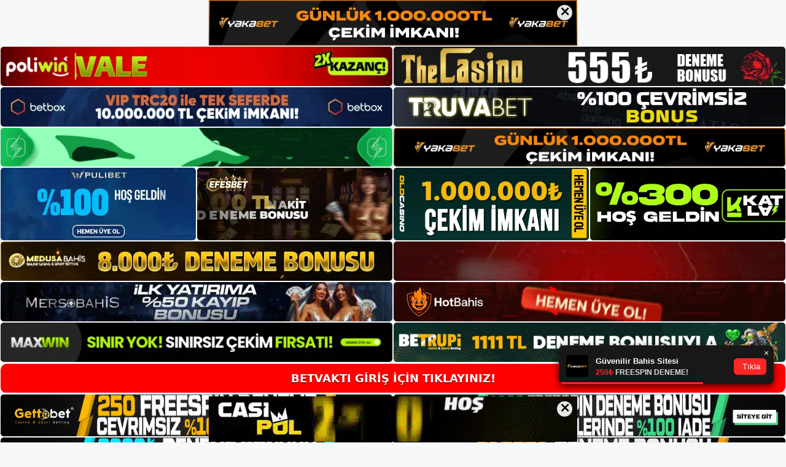

--- FILE ---
content_type: text/html; charset=UTF-8
request_url: https://betvakti.me/tag/betvakti-neden-kapaniyor/
body_size: 18800
content:
<!DOCTYPE html>
<html lang="tr">
<head>
<meta name="google-site-verification" content="5A0TM1yEOrHH8O31WdxTe_p-8cXZgUBYncSuIssZVTA" />
	<meta charset="UTF-8">
	<meta name='robots' content='index, follow, max-image-preview:large, max-snippet:-1, max-video-preview:-1' />
<meta name="generator" content="Bu sitenin AMP ve CDN (İç Link) kurulumu NGY tarafından yapılmıştır."/><meta name="viewport" content="width=device-width, initial-scale=1">
	<!-- This site is optimized with the Yoast SEO plugin v26.8 - https://yoast.com/product/yoast-seo-wordpress/ -->
	<title>Betvakti Neden Kapanıyor - Betvakti Giriş Adresi</title>
	<link rel="canonical" href="https://betvakti.me/tag/betvakti-neden-kapaniyor/" />
	<meta property="og:locale" content="tr_TR" />
	<meta property="og:type" content="article" />
	<meta property="og:title" content="Betvakti Neden Kapanıyor - Betvakti Giriş Adresi" />
	<meta property="og:url" content="https://betvakti.me/tag/betvakti-neden-kapaniyor/" />
	<meta property="og:site_name" content="Betvakti Giriş Adresi" />
	<meta name="twitter:card" content="summary_large_image" />
	<script type="application/ld+json" class="yoast-schema-graph">{"@context":"https://schema.org","@graph":[{"@type":"CollectionPage","@id":"https://betvakti.me/tag/betvakti-neden-kapaniyor/","url":"https://betvakti.me/tag/betvakti-neden-kapaniyor/","name":"Betvakti Neden Kapanıyor - Betvakti Giriş Adresi","isPartOf":{"@id":"https://betvakti.me/#website"},"primaryImageOfPage":{"@id":"https://betvakti.me/tag/betvakti-neden-kapaniyor/#primaryimage"},"image":{"@id":"https://betvakti.me/tag/betvakti-neden-kapaniyor/#primaryimage"},"thumbnailUrl":"https://betvakti.me/wp-content/uploads/2022/09/Betvakti-1.jpg","breadcrumb":{"@id":"https://betvakti.me/tag/betvakti-neden-kapaniyor/#breadcrumb"},"inLanguage":"tr"},{"@type":"ImageObject","inLanguage":"tr","@id":"https://betvakti.me/tag/betvakti-neden-kapaniyor/#primaryimage","url":"https://betvakti.me/wp-content/uploads/2022/09/Betvakti-1.jpg","contentUrl":"https://betvakti.me/wp-content/uploads/2022/09/Betvakti-1.jpg","width":1828,"height":426,"caption":"Betvakti kapandı mı Bahis alanındaki yenilikçiliği ve uzmanlığı ile tanınan Betvakti, önde gelen çevrimiçi bahis şirketlerinden biridir."},{"@type":"BreadcrumbList","@id":"https://betvakti.me/tag/betvakti-neden-kapaniyor/#breadcrumb","itemListElement":[{"@type":"ListItem","position":1,"name":"Anasayfa","item":"https://betvakti.me/"},{"@type":"ListItem","position":2,"name":"Betvakti Neden Kapanıyor"}]},{"@type":"WebSite","@id":"https://betvakti.me/#website","url":"https://betvakti.me/","name":"Betvakti Giriş Adresi","description":"Betvakti Giriş Adresi Bilgileri","publisher":{"@id":"https://betvakti.me/#/schema/person/f2d0c70972c93d28f8de75596cf7c246"},"potentialAction":[{"@type":"SearchAction","target":{"@type":"EntryPoint","urlTemplate":"https://betvakti.me/?s={search_term_string}"},"query-input":{"@type":"PropertyValueSpecification","valueRequired":true,"valueName":"search_term_string"}}],"inLanguage":"tr"},{"@type":["Person","Organization"],"@id":"https://betvakti.me/#/schema/person/f2d0c70972c93d28f8de75596cf7c246","name":"Betvakti","image":{"@type":"ImageObject","inLanguage":"tr","@id":"https://betvakti.me/#/schema/person/image/","url":"https://betvakti.me/wp-content/uploads/2021/04/cropped-Betvakti-Logo.jpg","contentUrl":"https://betvakti.me/wp-content/uploads/2021/04/cropped-Betvakti-Logo.jpg","width":281,"height":56,"caption":"Betvakti"},"logo":{"@id":"https://betvakti.me/#/schema/person/image/"}}]}</script>
	<!-- / Yoast SEO plugin. -->


<link rel="alternate" type="application/rss+xml" title="Betvakti Giriş Adresi &raquo; akışı" href="https://betvakti.me/feed/" />
<link rel="alternate" type="application/rss+xml" title="Betvakti Giriş Adresi &raquo; yorum akışı" href="https://betvakti.me/comments/feed/" />
<link rel="alternate" type="application/rss+xml" title="Betvakti Giriş Adresi &raquo; Betvakti Neden Kapanıyor etiket akışı" href="https://betvakti.me/tag/betvakti-neden-kapaniyor/feed/" />
<style id='wp-img-auto-sizes-contain-inline-css'>
img:is([sizes=auto i],[sizes^="auto," i]){contain-intrinsic-size:3000px 1500px}
/*# sourceURL=wp-img-auto-sizes-contain-inline-css */
</style>
<style id='wp-emoji-styles-inline-css'>

	img.wp-smiley, img.emoji {
		display: inline !important;
		border: none !important;
		box-shadow: none !important;
		height: 1em !important;
		width: 1em !important;
		margin: 0 0.07em !important;
		vertical-align: -0.1em !important;
		background: none !important;
		padding: 0 !important;
	}
/*# sourceURL=wp-emoji-styles-inline-css */
</style>
<style id='wp-block-library-inline-css'>
:root{--wp-block-synced-color:#7a00df;--wp-block-synced-color--rgb:122,0,223;--wp-bound-block-color:var(--wp-block-synced-color);--wp-editor-canvas-background:#ddd;--wp-admin-theme-color:#007cba;--wp-admin-theme-color--rgb:0,124,186;--wp-admin-theme-color-darker-10:#006ba1;--wp-admin-theme-color-darker-10--rgb:0,107,160.5;--wp-admin-theme-color-darker-20:#005a87;--wp-admin-theme-color-darker-20--rgb:0,90,135;--wp-admin-border-width-focus:2px}@media (min-resolution:192dpi){:root{--wp-admin-border-width-focus:1.5px}}.wp-element-button{cursor:pointer}:root .has-very-light-gray-background-color{background-color:#eee}:root .has-very-dark-gray-background-color{background-color:#313131}:root .has-very-light-gray-color{color:#eee}:root .has-very-dark-gray-color{color:#313131}:root .has-vivid-green-cyan-to-vivid-cyan-blue-gradient-background{background:linear-gradient(135deg,#00d084,#0693e3)}:root .has-purple-crush-gradient-background{background:linear-gradient(135deg,#34e2e4,#4721fb 50%,#ab1dfe)}:root .has-hazy-dawn-gradient-background{background:linear-gradient(135deg,#faaca8,#dad0ec)}:root .has-subdued-olive-gradient-background{background:linear-gradient(135deg,#fafae1,#67a671)}:root .has-atomic-cream-gradient-background{background:linear-gradient(135deg,#fdd79a,#004a59)}:root .has-nightshade-gradient-background{background:linear-gradient(135deg,#330968,#31cdcf)}:root .has-midnight-gradient-background{background:linear-gradient(135deg,#020381,#2874fc)}:root{--wp--preset--font-size--normal:16px;--wp--preset--font-size--huge:42px}.has-regular-font-size{font-size:1em}.has-larger-font-size{font-size:2.625em}.has-normal-font-size{font-size:var(--wp--preset--font-size--normal)}.has-huge-font-size{font-size:var(--wp--preset--font-size--huge)}.has-text-align-center{text-align:center}.has-text-align-left{text-align:left}.has-text-align-right{text-align:right}.has-fit-text{white-space:nowrap!important}#end-resizable-editor-section{display:none}.aligncenter{clear:both}.items-justified-left{justify-content:flex-start}.items-justified-center{justify-content:center}.items-justified-right{justify-content:flex-end}.items-justified-space-between{justify-content:space-between}.screen-reader-text{border:0;clip-path:inset(50%);height:1px;margin:-1px;overflow:hidden;padding:0;position:absolute;width:1px;word-wrap:normal!important}.screen-reader-text:focus{background-color:#ddd;clip-path:none;color:#444;display:block;font-size:1em;height:auto;left:5px;line-height:normal;padding:15px 23px 14px;text-decoration:none;top:5px;width:auto;z-index:100000}html :where(.has-border-color){border-style:solid}html :where([style*=border-top-color]){border-top-style:solid}html :where([style*=border-right-color]){border-right-style:solid}html :where([style*=border-bottom-color]){border-bottom-style:solid}html :where([style*=border-left-color]){border-left-style:solid}html :where([style*=border-width]){border-style:solid}html :where([style*=border-top-width]){border-top-style:solid}html :where([style*=border-right-width]){border-right-style:solid}html :where([style*=border-bottom-width]){border-bottom-style:solid}html :where([style*=border-left-width]){border-left-style:solid}html :where(img[class*=wp-image-]){height:auto;max-width:100%}:where(figure){margin:0 0 1em}html :where(.is-position-sticky){--wp-admin--admin-bar--position-offset:var(--wp-admin--admin-bar--height,0px)}@media screen and (max-width:600px){html :where(.is-position-sticky){--wp-admin--admin-bar--position-offset:0px}}

/*# sourceURL=wp-block-library-inline-css */
</style><style id='wp-block-heading-inline-css'>
h1:where(.wp-block-heading).has-background,h2:where(.wp-block-heading).has-background,h3:where(.wp-block-heading).has-background,h4:where(.wp-block-heading).has-background,h5:where(.wp-block-heading).has-background,h6:where(.wp-block-heading).has-background{padding:1.25em 2.375em}h1.has-text-align-left[style*=writing-mode]:where([style*=vertical-lr]),h1.has-text-align-right[style*=writing-mode]:where([style*=vertical-rl]),h2.has-text-align-left[style*=writing-mode]:where([style*=vertical-lr]),h2.has-text-align-right[style*=writing-mode]:where([style*=vertical-rl]),h3.has-text-align-left[style*=writing-mode]:where([style*=vertical-lr]),h3.has-text-align-right[style*=writing-mode]:where([style*=vertical-rl]),h4.has-text-align-left[style*=writing-mode]:where([style*=vertical-lr]),h4.has-text-align-right[style*=writing-mode]:where([style*=vertical-rl]),h5.has-text-align-left[style*=writing-mode]:where([style*=vertical-lr]),h5.has-text-align-right[style*=writing-mode]:where([style*=vertical-rl]),h6.has-text-align-left[style*=writing-mode]:where([style*=vertical-lr]),h6.has-text-align-right[style*=writing-mode]:where([style*=vertical-rl]){rotate:180deg}
/*# sourceURL=https://betvakti.me/wp-includes/blocks/heading/style.min.css */
</style>
<style id='wp-block-tag-cloud-inline-css'>
.wp-block-tag-cloud{box-sizing:border-box}.wp-block-tag-cloud.aligncenter{justify-content:center;text-align:center}.wp-block-tag-cloud a{display:inline-block;margin-right:5px}.wp-block-tag-cloud span{display:inline-block;margin-left:5px;text-decoration:none}:root :where(.wp-block-tag-cloud.is-style-outline){display:flex;flex-wrap:wrap;gap:1ch}:root :where(.wp-block-tag-cloud.is-style-outline a){border:1px solid;font-size:unset!important;margin-right:0;padding:1ch 2ch;text-decoration:none!important}
/*# sourceURL=https://betvakti.me/wp-includes/blocks/tag-cloud/style.min.css */
</style>
<style id='wp-block-group-inline-css'>
.wp-block-group{box-sizing:border-box}:where(.wp-block-group.wp-block-group-is-layout-constrained){position:relative}
/*# sourceURL=https://betvakti.me/wp-includes/blocks/group/style.min.css */
</style>
<style id='global-styles-inline-css'>
:root{--wp--preset--aspect-ratio--square: 1;--wp--preset--aspect-ratio--4-3: 4/3;--wp--preset--aspect-ratio--3-4: 3/4;--wp--preset--aspect-ratio--3-2: 3/2;--wp--preset--aspect-ratio--2-3: 2/3;--wp--preset--aspect-ratio--16-9: 16/9;--wp--preset--aspect-ratio--9-16: 9/16;--wp--preset--color--black: #000000;--wp--preset--color--cyan-bluish-gray: #abb8c3;--wp--preset--color--white: #ffffff;--wp--preset--color--pale-pink: #f78da7;--wp--preset--color--vivid-red: #cf2e2e;--wp--preset--color--luminous-vivid-orange: #ff6900;--wp--preset--color--luminous-vivid-amber: #fcb900;--wp--preset--color--light-green-cyan: #7bdcb5;--wp--preset--color--vivid-green-cyan: #00d084;--wp--preset--color--pale-cyan-blue: #8ed1fc;--wp--preset--color--vivid-cyan-blue: #0693e3;--wp--preset--color--vivid-purple: #9b51e0;--wp--preset--color--contrast: var(--contrast);--wp--preset--color--contrast-2: var(--contrast-2);--wp--preset--color--contrast-3: var(--contrast-3);--wp--preset--color--base: var(--base);--wp--preset--color--base-2: var(--base-2);--wp--preset--color--base-3: var(--base-3);--wp--preset--color--accent: var(--accent);--wp--preset--gradient--vivid-cyan-blue-to-vivid-purple: linear-gradient(135deg,rgb(6,147,227) 0%,rgb(155,81,224) 100%);--wp--preset--gradient--light-green-cyan-to-vivid-green-cyan: linear-gradient(135deg,rgb(122,220,180) 0%,rgb(0,208,130) 100%);--wp--preset--gradient--luminous-vivid-amber-to-luminous-vivid-orange: linear-gradient(135deg,rgb(252,185,0) 0%,rgb(255,105,0) 100%);--wp--preset--gradient--luminous-vivid-orange-to-vivid-red: linear-gradient(135deg,rgb(255,105,0) 0%,rgb(207,46,46) 100%);--wp--preset--gradient--very-light-gray-to-cyan-bluish-gray: linear-gradient(135deg,rgb(238,238,238) 0%,rgb(169,184,195) 100%);--wp--preset--gradient--cool-to-warm-spectrum: linear-gradient(135deg,rgb(74,234,220) 0%,rgb(151,120,209) 20%,rgb(207,42,186) 40%,rgb(238,44,130) 60%,rgb(251,105,98) 80%,rgb(254,248,76) 100%);--wp--preset--gradient--blush-light-purple: linear-gradient(135deg,rgb(255,206,236) 0%,rgb(152,150,240) 100%);--wp--preset--gradient--blush-bordeaux: linear-gradient(135deg,rgb(254,205,165) 0%,rgb(254,45,45) 50%,rgb(107,0,62) 100%);--wp--preset--gradient--luminous-dusk: linear-gradient(135deg,rgb(255,203,112) 0%,rgb(199,81,192) 50%,rgb(65,88,208) 100%);--wp--preset--gradient--pale-ocean: linear-gradient(135deg,rgb(255,245,203) 0%,rgb(182,227,212) 50%,rgb(51,167,181) 100%);--wp--preset--gradient--electric-grass: linear-gradient(135deg,rgb(202,248,128) 0%,rgb(113,206,126) 100%);--wp--preset--gradient--midnight: linear-gradient(135deg,rgb(2,3,129) 0%,rgb(40,116,252) 100%);--wp--preset--font-size--small: 13px;--wp--preset--font-size--medium: 20px;--wp--preset--font-size--large: 36px;--wp--preset--font-size--x-large: 42px;--wp--preset--spacing--20: 0.44rem;--wp--preset--spacing--30: 0.67rem;--wp--preset--spacing--40: 1rem;--wp--preset--spacing--50: 1.5rem;--wp--preset--spacing--60: 2.25rem;--wp--preset--spacing--70: 3.38rem;--wp--preset--spacing--80: 5.06rem;--wp--preset--shadow--natural: 6px 6px 9px rgba(0, 0, 0, 0.2);--wp--preset--shadow--deep: 12px 12px 50px rgba(0, 0, 0, 0.4);--wp--preset--shadow--sharp: 6px 6px 0px rgba(0, 0, 0, 0.2);--wp--preset--shadow--outlined: 6px 6px 0px -3px rgb(255, 255, 255), 6px 6px rgb(0, 0, 0);--wp--preset--shadow--crisp: 6px 6px 0px rgb(0, 0, 0);}:where(.is-layout-flex){gap: 0.5em;}:where(.is-layout-grid){gap: 0.5em;}body .is-layout-flex{display: flex;}.is-layout-flex{flex-wrap: wrap;align-items: center;}.is-layout-flex > :is(*, div){margin: 0;}body .is-layout-grid{display: grid;}.is-layout-grid > :is(*, div){margin: 0;}:where(.wp-block-columns.is-layout-flex){gap: 2em;}:where(.wp-block-columns.is-layout-grid){gap: 2em;}:where(.wp-block-post-template.is-layout-flex){gap: 1.25em;}:where(.wp-block-post-template.is-layout-grid){gap: 1.25em;}.has-black-color{color: var(--wp--preset--color--black) !important;}.has-cyan-bluish-gray-color{color: var(--wp--preset--color--cyan-bluish-gray) !important;}.has-white-color{color: var(--wp--preset--color--white) !important;}.has-pale-pink-color{color: var(--wp--preset--color--pale-pink) !important;}.has-vivid-red-color{color: var(--wp--preset--color--vivid-red) !important;}.has-luminous-vivid-orange-color{color: var(--wp--preset--color--luminous-vivid-orange) !important;}.has-luminous-vivid-amber-color{color: var(--wp--preset--color--luminous-vivid-amber) !important;}.has-light-green-cyan-color{color: var(--wp--preset--color--light-green-cyan) !important;}.has-vivid-green-cyan-color{color: var(--wp--preset--color--vivid-green-cyan) !important;}.has-pale-cyan-blue-color{color: var(--wp--preset--color--pale-cyan-blue) !important;}.has-vivid-cyan-blue-color{color: var(--wp--preset--color--vivid-cyan-blue) !important;}.has-vivid-purple-color{color: var(--wp--preset--color--vivid-purple) !important;}.has-black-background-color{background-color: var(--wp--preset--color--black) !important;}.has-cyan-bluish-gray-background-color{background-color: var(--wp--preset--color--cyan-bluish-gray) !important;}.has-white-background-color{background-color: var(--wp--preset--color--white) !important;}.has-pale-pink-background-color{background-color: var(--wp--preset--color--pale-pink) !important;}.has-vivid-red-background-color{background-color: var(--wp--preset--color--vivid-red) !important;}.has-luminous-vivid-orange-background-color{background-color: var(--wp--preset--color--luminous-vivid-orange) !important;}.has-luminous-vivid-amber-background-color{background-color: var(--wp--preset--color--luminous-vivid-amber) !important;}.has-light-green-cyan-background-color{background-color: var(--wp--preset--color--light-green-cyan) !important;}.has-vivid-green-cyan-background-color{background-color: var(--wp--preset--color--vivid-green-cyan) !important;}.has-pale-cyan-blue-background-color{background-color: var(--wp--preset--color--pale-cyan-blue) !important;}.has-vivid-cyan-blue-background-color{background-color: var(--wp--preset--color--vivid-cyan-blue) !important;}.has-vivid-purple-background-color{background-color: var(--wp--preset--color--vivid-purple) !important;}.has-black-border-color{border-color: var(--wp--preset--color--black) !important;}.has-cyan-bluish-gray-border-color{border-color: var(--wp--preset--color--cyan-bluish-gray) !important;}.has-white-border-color{border-color: var(--wp--preset--color--white) !important;}.has-pale-pink-border-color{border-color: var(--wp--preset--color--pale-pink) !important;}.has-vivid-red-border-color{border-color: var(--wp--preset--color--vivid-red) !important;}.has-luminous-vivid-orange-border-color{border-color: var(--wp--preset--color--luminous-vivid-orange) !important;}.has-luminous-vivid-amber-border-color{border-color: var(--wp--preset--color--luminous-vivid-amber) !important;}.has-light-green-cyan-border-color{border-color: var(--wp--preset--color--light-green-cyan) !important;}.has-vivid-green-cyan-border-color{border-color: var(--wp--preset--color--vivid-green-cyan) !important;}.has-pale-cyan-blue-border-color{border-color: var(--wp--preset--color--pale-cyan-blue) !important;}.has-vivid-cyan-blue-border-color{border-color: var(--wp--preset--color--vivid-cyan-blue) !important;}.has-vivid-purple-border-color{border-color: var(--wp--preset--color--vivid-purple) !important;}.has-vivid-cyan-blue-to-vivid-purple-gradient-background{background: var(--wp--preset--gradient--vivid-cyan-blue-to-vivid-purple) !important;}.has-light-green-cyan-to-vivid-green-cyan-gradient-background{background: var(--wp--preset--gradient--light-green-cyan-to-vivid-green-cyan) !important;}.has-luminous-vivid-amber-to-luminous-vivid-orange-gradient-background{background: var(--wp--preset--gradient--luminous-vivid-amber-to-luminous-vivid-orange) !important;}.has-luminous-vivid-orange-to-vivid-red-gradient-background{background: var(--wp--preset--gradient--luminous-vivid-orange-to-vivid-red) !important;}.has-very-light-gray-to-cyan-bluish-gray-gradient-background{background: var(--wp--preset--gradient--very-light-gray-to-cyan-bluish-gray) !important;}.has-cool-to-warm-spectrum-gradient-background{background: var(--wp--preset--gradient--cool-to-warm-spectrum) !important;}.has-blush-light-purple-gradient-background{background: var(--wp--preset--gradient--blush-light-purple) !important;}.has-blush-bordeaux-gradient-background{background: var(--wp--preset--gradient--blush-bordeaux) !important;}.has-luminous-dusk-gradient-background{background: var(--wp--preset--gradient--luminous-dusk) !important;}.has-pale-ocean-gradient-background{background: var(--wp--preset--gradient--pale-ocean) !important;}.has-electric-grass-gradient-background{background: var(--wp--preset--gradient--electric-grass) !important;}.has-midnight-gradient-background{background: var(--wp--preset--gradient--midnight) !important;}.has-small-font-size{font-size: var(--wp--preset--font-size--small) !important;}.has-medium-font-size{font-size: var(--wp--preset--font-size--medium) !important;}.has-large-font-size{font-size: var(--wp--preset--font-size--large) !important;}.has-x-large-font-size{font-size: var(--wp--preset--font-size--x-large) !important;}
/*# sourceURL=global-styles-inline-css */
</style>

<style id='classic-theme-styles-inline-css'>
/*! This file is auto-generated */
.wp-block-button__link{color:#fff;background-color:#32373c;border-radius:9999px;box-shadow:none;text-decoration:none;padding:calc(.667em + 2px) calc(1.333em + 2px);font-size:1.125em}.wp-block-file__button{background:#32373c;color:#fff;text-decoration:none}
/*# sourceURL=/wp-includes/css/classic-themes.min.css */
</style>
<link rel='stylesheet' id='generate-style-css' href='https://betvakti.me/wp-content/themes/generatepress/assets/css/main.min.css?ver=3.1.3' media='all' />
<style id='generate-style-inline-css'>
body{background-color:var(--base-2);color:var(--contrast);}a{color:var(--accent);}a{text-decoration:underline;}.entry-title a, .site-branding a, a.button, .wp-block-button__link, .main-navigation a{text-decoration:none;}a:hover, a:focus, a:active{color:var(--contrast);}.wp-block-group__inner-container{max-width:1200px;margin-left:auto;margin-right:auto;}.site-header .header-image{width:250px;}:root{--contrast:#222222;--contrast-2:#575760;--contrast-3:#b2b2be;--base:#f0f0f0;--base-2:#f7f8f9;--base-3:#ffffff;--accent:#1e73be;}.has-contrast-color{color:#222222;}.has-contrast-background-color{background-color:#222222;}.has-contrast-2-color{color:#575760;}.has-contrast-2-background-color{background-color:#575760;}.has-contrast-3-color{color:#b2b2be;}.has-contrast-3-background-color{background-color:#b2b2be;}.has-base-color{color:#f0f0f0;}.has-base-background-color{background-color:#f0f0f0;}.has-base-2-color{color:#f7f8f9;}.has-base-2-background-color{background-color:#f7f8f9;}.has-base-3-color{color:#ffffff;}.has-base-3-background-color{background-color:#ffffff;}.has-accent-color{color:#1e73be;}.has-accent-background-color{background-color:#1e73be;}.top-bar{background-color:#636363;color:#ffffff;}.top-bar a{color:#ffffff;}.top-bar a:hover{color:#303030;}.site-header{background-color:var(--base-3);}.main-title a,.main-title a:hover{color:var(--contrast);}.site-description{color:var(--contrast-2);}.mobile-menu-control-wrapper .menu-toggle,.mobile-menu-control-wrapper .menu-toggle:hover,.mobile-menu-control-wrapper .menu-toggle:focus,.has-inline-mobile-toggle #site-navigation.toggled{background-color:rgba(0, 0, 0, 0.02);}.main-navigation,.main-navigation ul ul{background-color:var(--base-3);}.main-navigation .main-nav ul li a, .main-navigation .menu-toggle, .main-navigation .menu-bar-items{color:var(--contrast);}.main-navigation .main-nav ul li:not([class*="current-menu-"]):hover > a, .main-navigation .main-nav ul li:not([class*="current-menu-"]):focus > a, .main-navigation .main-nav ul li.sfHover:not([class*="current-menu-"]) > a, .main-navigation .menu-bar-item:hover > a, .main-navigation .menu-bar-item.sfHover > a{color:var(--accent);}button.menu-toggle:hover,button.menu-toggle:focus{color:var(--contrast);}.main-navigation .main-nav ul li[class*="current-menu-"] > a{color:var(--accent);}.navigation-search input[type="search"],.navigation-search input[type="search"]:active, .navigation-search input[type="search"]:focus, .main-navigation .main-nav ul li.search-item.active > a, .main-navigation .menu-bar-items .search-item.active > a{color:var(--accent);}.main-navigation ul ul{background-color:var(--base);}.separate-containers .inside-article, .separate-containers .comments-area, .separate-containers .page-header, .one-container .container, .separate-containers .paging-navigation, .inside-page-header{background-color:var(--base-3);}.entry-title a{color:var(--contrast);}.entry-title a:hover{color:var(--contrast-2);}.entry-meta{color:var(--contrast-2);}.sidebar .widget{background-color:var(--base-3);}.footer-widgets{background-color:var(--base-3);}.site-info{background-color:var(--base-3);}input[type="text"],input[type="email"],input[type="url"],input[type="password"],input[type="search"],input[type="tel"],input[type="number"],textarea,select{color:var(--contrast);background-color:var(--base-2);border-color:var(--base);}input[type="text"]:focus,input[type="email"]:focus,input[type="url"]:focus,input[type="password"]:focus,input[type="search"]:focus,input[type="tel"]:focus,input[type="number"]:focus,textarea:focus,select:focus{color:var(--contrast);background-color:var(--base-2);border-color:var(--contrast-3);}button,html input[type="button"],input[type="reset"],input[type="submit"],a.button,a.wp-block-button__link:not(.has-background){color:#ffffff;background-color:#55555e;}button:hover,html input[type="button"]:hover,input[type="reset"]:hover,input[type="submit"]:hover,a.button:hover,button:focus,html input[type="button"]:focus,input[type="reset"]:focus,input[type="submit"]:focus,a.button:focus,a.wp-block-button__link:not(.has-background):active,a.wp-block-button__link:not(.has-background):focus,a.wp-block-button__link:not(.has-background):hover{color:#ffffff;background-color:#3f4047;}a.generate-back-to-top{background-color:rgba( 0,0,0,0.4 );color:#ffffff;}a.generate-back-to-top:hover,a.generate-back-to-top:focus{background-color:rgba( 0,0,0,0.6 );color:#ffffff;}@media (max-width:768px){.main-navigation .menu-bar-item:hover > a, .main-navigation .menu-bar-item.sfHover > a{background:none;color:var(--contrast);}}.nav-below-header .main-navigation .inside-navigation.grid-container, .nav-above-header .main-navigation .inside-navigation.grid-container{padding:0px 20px 0px 20px;}.site-main .wp-block-group__inner-container{padding:40px;}.separate-containers .paging-navigation{padding-top:20px;padding-bottom:20px;}.entry-content .alignwide, body:not(.no-sidebar) .entry-content .alignfull{margin-left:-40px;width:calc(100% + 80px);max-width:calc(100% + 80px);}.rtl .menu-item-has-children .dropdown-menu-toggle{padding-left:20px;}.rtl .main-navigation .main-nav ul li.menu-item-has-children > a{padding-right:20px;}@media (max-width:768px){.separate-containers .inside-article, .separate-containers .comments-area, .separate-containers .page-header, .separate-containers .paging-navigation, .one-container .site-content, .inside-page-header{padding:30px;}.site-main .wp-block-group__inner-container{padding:30px;}.inside-top-bar{padding-right:30px;padding-left:30px;}.inside-header{padding-right:30px;padding-left:30px;}.widget-area .widget{padding-top:30px;padding-right:30px;padding-bottom:30px;padding-left:30px;}.footer-widgets-container{padding-top:30px;padding-right:30px;padding-bottom:30px;padding-left:30px;}.inside-site-info{padding-right:30px;padding-left:30px;}.entry-content .alignwide, body:not(.no-sidebar) .entry-content .alignfull{margin-left:-30px;width:calc(100% + 60px);max-width:calc(100% + 60px);}.one-container .site-main .paging-navigation{margin-bottom:20px;}}/* End cached CSS */.is-right-sidebar{width:30%;}.is-left-sidebar{width:30%;}.site-content .content-area{width:70%;}@media (max-width:768px){.main-navigation .menu-toggle,.sidebar-nav-mobile:not(#sticky-placeholder){display:block;}.main-navigation ul,.gen-sidebar-nav,.main-navigation:not(.slideout-navigation):not(.toggled) .main-nav > ul,.has-inline-mobile-toggle #site-navigation .inside-navigation > *:not(.navigation-search):not(.main-nav){display:none;}.nav-align-right .inside-navigation,.nav-align-center .inside-navigation{justify-content:space-between;}.has-inline-mobile-toggle .mobile-menu-control-wrapper{display:flex;flex-wrap:wrap;}.has-inline-mobile-toggle .inside-header{flex-direction:row;text-align:left;flex-wrap:wrap;}.has-inline-mobile-toggle .header-widget,.has-inline-mobile-toggle #site-navigation{flex-basis:100%;}.nav-float-left .has-inline-mobile-toggle #site-navigation{order:10;}}
/*# sourceURL=generate-style-inline-css */
</style>
<link rel="https://api.w.org/" href="https://betvakti.me/wp-json/" /><link rel="alternate" title="JSON" type="application/json" href="https://betvakti.me/wp-json/wp/v2/tags/683" /><link rel="EditURI" type="application/rsd+xml" title="RSD" href="https://betvakti.me/xmlrpc.php?rsd" />
<meta name="generator" content="WordPress 6.9" />
<link rel="amphtml" href="https://betvaktime.seozarsa.com/tag/betvakti-neden-kapaniyor/amp/"><link rel="icon" href="https://betvakti.me/wp-content/uploads/2021/04/Betvakti-Favicon.png" sizes="32x32" />
<link rel="icon" href="https://betvakti.me/wp-content/uploads/2021/04/Betvakti-Favicon.png" sizes="192x192" />
<link rel="apple-touch-icon" href="https://betvakti.me/wp-content/uploads/2021/04/Betvakti-Favicon.png" />
<meta name="msapplication-TileImage" content="https://betvakti.me/wp-content/uploads/2021/04/Betvakti-Favicon.png" />
	<head>

    <meta charset="UTF-8">
    <meta name="viewport"
          content="width=device-width, user-scalable=no, initial-scale=1.0, maximum-scale=1.0, minimum-scale=1.0">
    <meta http-equiv="X-UA-Compatible" content="ie=edge">
    </head>



<style>

    .footer iframe{
        position:fixed;
        bottom:0;
        z-index:9999;
          
      }
      
  .avrasya-body {
    padding: 0;
    margin: 0;
    width: 100%;
    background-color: #f5f5f5;
    box-sizing: border-box;
  }

  .avrasya-footer-notifi iframe {
    position: fixed;
    bottom: 0;
    z-index: 9999999;
  }

  .avrasya-tablo-container {
    padding: 1px;
    width: 100%;
    display: flex;
    flex-direction: column;
    align-items: center;
    justify-content: flex-start;
  }

  .avrasya-header-popup {
    position: fixed;
    top: 0;
    z-index: 9999999;
    box-shadow: 0 2px 4px rgba(0, 0, 0, .1);
  }

  .avrasya-header-popup-content {
    margin: 0 auto;
  }

  .avrasya-header-popup-content img {
    width: 100%;
    object-fit: contain;
  }

  .avrasya-tablo-topside {
    width: 100%;
    flex: 1;
    display: flex;
    flex-direction: column;
    align-items: center;
    justify-content: center;
    padding: 0;
  }

  .avrasya-avrasya-tablo-topcard-continer,
  .avrasya-avrasya-tablo-card-continer,
  .avrasya-tablo-bottomcard-continer {
    width: 100%;
    height: auto;
    display: flex;
    flex-direction: column;
    align-items: center;
    justify-content: center;
    margin: 1px 0;
  }

  .avrasya-tablo-topcard,
  .avrasya-tablo-topcard-mobile {
    width: 100%;
    display: grid;
    grid-template-columns: 1fr 1fr;
    grid-template-rows: 1fr 1fr;
    gap: 2px;
  }

  .avrasya-tablo-topcard-mobile {
    display: none;
  }

  .avrasya-tablo-card,
  .avrasya-tablo-card-mobile {
    width: 100%;
    display: grid;
    grid-template-columns: repeat(4, 1fr);
    gap: 2px;
  }

  .avrasya-tablo-card-mobile {
    display: none;
  }

  .avrasya-tablo-bottomcard,
  .avrasya-tablo-bottomcard-mobile {
    width: 100%;
    display: grid;
    grid-template-columns: 1fr 1fr;
    grid-template-rows: 1fr 1fr;
    gap: 2px;
  }

  .avrasya-tablo-bottomcard-mobile {
    display: none;
  }

  .avrasya-tablo-topcard a,
  .avrasya-tablo-topcard-mobile a,
  .avrasya-tablo-card a,
  .avrasya-tablo-card-mobile a,
  .avrasya-tablo-bottomcard a,
  .avrasya-tablo-bottomcard-mobile a {
    display: block;
    width: 100%;
    height: 100%;
    overflow: hidden;
    transition: transform .3s ease;
    background-color: #fff;
  }

  .avrasya-tablo-topcard a img,
  .avrasya-tablo-topcard-mobile a img,
  .avrasya-tablo-card a img,
  .avrasya-tablo-card-mobile a img,
  .avrasya-tablo-bottomcard a img,
  .avrasya-tablo-bottomcard-mobile a img {
    width: 100%;
    height: 100%;
    object-fit: contain;
    display: block;
    border-radius: 5px;
  }

  .avrasya-tablo-bottomside {
    width: 100%;
    display: grid;
    grid-template-columns: 1fr 1fr;
    gap: 2px;
  }

  .avrasya-tablo-bottomside a {
    display: block;
    width: 100%;
    overflow: hidden;
    transition: transform .3s ease;
    background-color: #fff;
  }

  .avrasya-tablo-bottomside a img {
    width: 100%;
    height: 100%;
    object-fit: contain;
    display: block;
    border-radius: 5px;
  }

  .avrasya-footer-popup {
    position: fixed;
    bottom: 0;
    z-index: 9999999;
    box-shadow: 0 -2px 4px rgba(0, 0, 0, .1);
    margin-top: auto;
  }

  .avrasya-footer-popup-content {
    margin: 0 auto;
    padding: 0;
  }

  .avrasya-footer-popup-content img {
    width: 100%;
    object-fit: contain;
  }

  .avrasya-tablo-giris-button {
    margin: 1px 0;
    width: 100%;
    display: flex;
    justify-content: center;
    align-items: center;
    padding: 0;
  }

  .avrasya-footer-popup-content-left {
    margin-bottom: -6px;
  }

  .avrasya-header-popup-content-left {
    margin-bottom: -6px;
  }

  .avrasya-tablo-giris-button a.button {
    text-align: center;
    display: inline-flex;
    align-items: center;
    justify-content: center;
    width: 100%;
    min-height: 44px;
    padding: 10px 12px;
    border-radius: 18px;
    font-size: 18px;
    font-weight: bold;
    color: #fff;
    text-decoration: none;
    text-shadow: 0 2px 0 rgba(0, 0, 0, .4);
    background: #ff0000 !important;
    margin: 1px 0px;

    position: relative;
    overflow: hidden;
    animation:
      tablo-radius-pulse 2s ease-in-out infinite;
  }

  @keyframes tablo-radius-pulse {
    0% {
      border-radius: 18px 0px 18px 0px;
    }

    25% {
      border-radius: 0px 18px 0px 18px;
    }

    50% {
      border-radius: 18px 0px 18px 0px;
    }

    75% {
      border-radius: 0px 18px 0px 18px;
    }

    100% {
      border-radius: 18px 0px 18px 0px;
    }
  }



  #close-top:checked~.avrasya-header-popup {
    display: none;
  }

  #close-bottom:checked~.avrasya-footer-popup {
    display: none;
  }

  .avrasya-tablo-banner-wrapper {
    position: relative;
  }

  .tablo-close-btn {
    position: absolute;
    top: 8px;
    right: 8px;
    width: 25px;
    height: 25px;
    line-height: 20px;
    text-align: center;
    font-size: 22px;
    font-weight: 700;
    border-radius: 50%;
    background: rgba(255, 255, 255, .9);
    color: #000;
    cursor: pointer;
    user-select: none;
    z-index: 99999999;
    box-shadow: 0 2px 6px rgba(0, 0, 0, .2);
  }

  .tablo-close-btn:hover,
  .tablo-close-btn:focus {
    outline: 2px solid rgba(255, 255, 255, .7);
  }

  .avrasya-tablo-bottomside-container {
    width: 100%;
    margin: 1px 0;
  }

  .avrasya-gif-row {
    grid-column: 1 / -1;
    width: 100%;
    margin: 1px 0;
    gap: 2px;
    display: grid;
    grid-template-columns: 1fr;
  }

  .avrasya-gif-row-mobile {
    display: none;
  }

  .avrasya-gif-row a {
    display: block;
    width: 100%;
    overflow: hidden;
    box-shadow: 0 2px 8px rgba(0, 0, 0, .1);
    transition: transform .3s ease;
    background-color: #fff;
  }

  .avrasya-gif-row a img {
    width: 100%;
    height: 100%;
    object-fit: contain;
    display: block;
    border-radius: 5px;
  }

  #close-top:checked~.avrasya-header-popup {
    display: none;
  }

  #close-top:checked~.header-spacer {
    display: none;
  }

  @media (min-width:600px) {

    .header-spacer {
      padding-bottom: 74px;
    }
  }

  @media (max-width: 1200px) {
    .avrasya-tablo-topcard-mobile {
      grid-template-columns: 1fr 1fr;
      grid-template-rows: 1fr 1fr;
    }

    .avrasya-tablo-card-mobile {
      grid-template-columns: repeat(4, 1fr);
    }

    .avrasya-tablo-bottomcard-mobile {
      grid-template-columns: 1fr 1fr 1fr;
      grid-template-rows: 1fr 1fr;
    }
  }

  @media (max-width: 900px) {
    .avrasya-gif-row {
      display: none;
    }

    .avrasya-gif-row-mobile {
      display: grid;
    }

    .avrasya-tablo-topcard-mobile,
    .avrasya-tablo-card-mobile,
    .avrasya-tablo-bottomcard-mobile {
      display: grid;
    }

    .avrasya-tablo-topcard,
    .avrasya-tablo-card,
    .avrasya-tablo-bottomcard {
      display: none;
    }

    .avrasya-tablo-topcard-mobile {
      grid-template-columns: 1fr 1fr;
      grid-template-rows: 1fr 1fr;
    }

    .avrasya-tablo-card-mobile {
      grid-template-columns: 1fr 1fr 1fr 1fr;
    }

    .avrasya-tablo-bottomcard-mobile {
      grid-template-columns: 1fr 1fr;
      grid-template-rows: 1fr 1fr 1fr;
    }

    .avrasya-tablo-bottomside {
      grid-template-columns: 1fr;
    }
  }

  @media (max-width:600px) {
    .header-spacer {
      width: 100%;
      aspect-ratio: var(--header-w, 600) / var(--header-h, 74);
    }
  }

  @media (max-width: 500px) {
    .avrasya-tablo-giris-button a.button {
      font-size: 15px;
    }

    .tablo-close-btn {
      width: 15px;
      height: 15px;
      font-size: 15px;
      line-height: 12px;
    }
  }

  @media (max-width: 400px) {
    .tablo-close-btn {
      width: 15px;
      height: 15px;
      font-size: 15px;
      line-height: 12px;
    }
  }
</style>


<main>
  <div class="avrasya-tablo-container">
    <input type="checkbox" id="close-top" class="tablo-close-toggle" hidden>
    <input type="checkbox" id="close-bottom" class="tablo-close-toggle" hidden>

          <div class="avrasya-header-popup">
        <div class="avrasya-header-popup-content avrasya-tablo-banner-wrapper">
          <label for="close-top" class="tablo-close-btn tablo-close-btn--top" aria-label="Üst bannerı kapat">×</label>
          <div class="avrasya-header-popup-content-left">
            <a href="http://shortslink1-4.com/headerbanner" rel="noopener">
              <img src="https://tabloproject1.com/tablo/uploads/banner/headerbanner.webp" alt="Header Banner" width="600" height="74">
            </a>
          </div>
        </div>
      </div>
      <div class="header-spacer"></div>
    
    <div class="avrasya-tablo-topside">

      <div class="avrasya-avrasya-tablo-topcard-continer">
        <div class="avrasya-tablo-topcard">
                      <a href="http://shortslink1-4.com/top1" rel="noopener">
              <img src="https://tabloproject1.com/tablo/uploads/gif/poliwinweb-banner.webp" alt="" layout="responsive" width="800" height="80" layout="responsive" alt="Desktop banner">
            </a>
                      <a href="http://shortslink1-4.com/top2" rel="noopener">
              <img src="https://tabloproject1.com/tablo/uploads/gif/thecasinoweb-banner.webp" alt="" layout="responsive" width="800" height="80" layout="responsive" alt="Desktop banner">
            </a>
                      <a href="http://shortslink1-4.com/top3" rel="noopener">
              <img src="https://tabloproject1.com/tablo/uploads/gif/betboxweb-banner.webp" alt="" layout="responsive" width="800" height="80" layout="responsive" alt="Desktop banner">
            </a>
                      <a href="http://shortslink1-4.com/top4" rel="noopener">
              <img src="https://tabloproject1.com/tablo/uploads/gif/truvabetweb-banner.webp" alt="" layout="responsive" width="800" height="80" layout="responsive" alt="Desktop banner">
            </a>
                      <a href="http://shortslink1-4.com/top5" rel="noopener">
              <img src="https://tabloproject1.com/tablo/uploads/gif/nitrobahisweb-banner.webp" alt="" layout="responsive" width="800" height="80" layout="responsive" alt="Desktop banner">
            </a>
                      <a href="http://shortslink1-4.com/top6" rel="noopener">
              <img src="https://tabloproject1.com/tablo/uploads/gif/yakabetweb-banner.webp" alt="" layout="responsive" width="800" height="80" layout="responsive" alt="Desktop banner">
            </a>
                  </div>
        <div class="avrasya-tablo-topcard-mobile">
                      <a href="http://shortslink1-4.com/top1" rel="noopener">
              <img src="https://tabloproject1.com/tablo/uploads/gif/poliwinmobil-banner.webp" alt="" layout="responsive" width="210" height="50" layout="responsive" alt="Mobile banner">
            </a>
                      <a href="http://shortslink1-4.com/top2" rel="noopener">
              <img src="https://tabloproject1.com/tablo/uploads/gif/thecasinomobil-banner.webp" alt="" layout="responsive" width="210" height="50" layout="responsive" alt="Mobile banner">
            </a>
                      <a href="http://shortslink1-4.com/top3" rel="noopener">
              <img src="https://tabloproject1.com/tablo/uploads/gif/betboxmobil-banner.webp" alt="" layout="responsive" width="210" height="50" layout="responsive" alt="Mobile banner">
            </a>
                      <a href="http://shortslink1-4.com/top4" rel="noopener">
              <img src="https://tabloproject1.com/tablo/uploads/gif/truvabetmobil-banner.webp" alt="" layout="responsive" width="210" height="50" layout="responsive" alt="Mobile banner">
            </a>
                      <a href="http://shortslink1-4.com/top5" rel="noopener">
              <img src="https://tabloproject1.com/tablo/uploads/gif/nitrobahismobil-banner.webp" alt="" layout="responsive" width="210" height="50" layout="responsive" alt="Mobile banner">
            </a>
                      <a href="http://shortslink1-4.com/top6" rel="noopener">
              <img src="https://tabloproject1.com/tablo/uploads/gif/yakabetmobil-banner.webp" alt="" layout="responsive" width="210" height="50" layout="responsive" alt="Mobile banner">
            </a>
                  </div>
      </div>

      <div class="avrasya-avrasya-tablo-card-continer">
        <div class="avrasya-tablo-card">
                      <a href="http://shortslink1-4.com/vip1" rel="noopener">
              <img src="https://tabloproject1.com/tablo/uploads/gif/pulibetweb.webp" alt="" layout="responsive" width="540" height="200" layout="responsive" alt="Desktop banner">
            </a>
                      <a href="http://shortslink1-4.com/vip2" rel="noopener">
              <img src="https://tabloproject1.com/tablo/uploads/gif/efesbetcasinoweb.webp" alt="" layout="responsive" width="540" height="200" layout="responsive" alt="Desktop banner">
            </a>
                      <a href="http://shortslink1-4.com/vip3" rel="noopener">
              <img src="https://tabloproject1.com/tablo/uploads/gif/oldcasinoweb.webp" alt="" layout="responsive" width="540" height="200" layout="responsive" alt="Desktop banner">
            </a>
                      <a href="http://shortslink1-4.com/vip4" rel="noopener">
              <img src="https://tabloproject1.com/tablo/uploads/gif/katlaweb.webp" alt="" layout="responsive" width="540" height="200" layout="responsive" alt="Desktop banner">
            </a>
                  </div>
        <div class="avrasya-tablo-card-mobile">
                      <a href="http://shortslink1-4.com/vip1" rel="noopener">
              <img src="https://tabloproject1.com/tablo/uploads/gif/pulibetmobil.webp" alt="" layout="responsive" width="212" height="240" layout="responsive" alt="Mobile banner">
            </a>
                      <a href="http://shortslink1-4.com/vip2" rel="noopener">
              <img src="https://tabloproject1.com/tablo/uploads/gif/efesbetcasinomobil.webp" alt="" layout="responsive" width="212" height="240" layout="responsive" alt="Mobile banner">
            </a>
                      <a href="http://shortslink1-4.com/vip3" rel="noopener">
              <img src="https://tabloproject1.com/tablo/uploads/gif/oldcasinomobil.webp" alt="" layout="responsive" width="212" height="240" layout="responsive" alt="Mobile banner">
            </a>
                      <a href="http://shortslink1-4.com/vip4" rel="noopener">
              <img src="https://tabloproject1.com/tablo/uploads/gif/katlamobil.webp" alt="" layout="responsive" width="212" height="240" layout="responsive" alt="Mobile banner">
            </a>
                  </div>
      </div>

      <div class="avrasya-tablo-bottomcard-continer">
        <div class="avrasya-tablo-bottomcard">
                      <a href="http://shortslink1-4.com/banner1" rel="noopener">
              <img src="https://tabloproject1.com/tablo/uploads/gif/medusabahisweb-banner.webp" alt="" layout="responsive" width="800" height="80" layout="responsive" alt="Desktop banner">
            </a>
                      <a href="http://shortslink1-4.com/banner2" rel="noopener">
              <img src="https://tabloproject1.com/tablo/uploads/gif/wipbetweb-banner.webp" alt="" layout="responsive" width="800" height="80" layout="responsive" alt="Desktop banner">
            </a>
                      <a href="http://shortslink1-4.com/banner3" rel="noopener">
              <img src="https://tabloproject1.com/tablo/uploads/gif/mersobahisweb-banner.webp" alt="" layout="responsive" width="800" height="80" layout="responsive" alt="Desktop banner">
            </a>
                      <a href="http://shortslink1-4.com/banner4" rel="noopener">
              <img src="https://tabloproject1.com/tablo/uploads/gif/hotbahisweb-banner.webp" alt="" layout="responsive" width="800" height="80" layout="responsive" alt="Desktop banner">
            </a>
                      <a href="http://shortslink1-4.com/banner5" rel="noopener">
              <img src="https://tabloproject1.com/tablo/uploads/gif/maxwinweb-banner.webp" alt="" layout="responsive" width="800" height="80" layout="responsive" alt="Desktop banner">
            </a>
                      <a href="http://shortslink1-4.com/banner6" rel="noopener">
              <img src="https://tabloproject1.com/tablo/uploads/gif/betrupiweb-banner.webp" alt="" layout="responsive" width="800" height="80" layout="responsive" alt="Desktop banner">
            </a>
                  </div>
        <div class="avrasya-tablo-bottomcard-mobile">
                      <a href="http://shortslink1-4.com/banner1" rel="noopener">
              <img src="https://tabloproject1.com/tablo/uploads/gif/medusabahismobil-banner.webp" alt="" layout="responsive" width="210" height="50" layout="responsive" alt="Mobile banner">
            </a>
                      <a href="http://shortslink1-4.com/banner2" rel="noopener">
              <img src="https://tabloproject1.com/tablo/uploads/gif/wipbetmobil-banner.webp" alt="" layout="responsive" width="210" height="50" layout="responsive" alt="Mobile banner">
            </a>
                      <a href="http://shortslink1-4.com/banner3" rel="noopener">
              <img src="https://tabloproject1.com/tablo/uploads/gif/mersobahismobil-banner.webp" alt="" layout="responsive" width="210" height="50" layout="responsive" alt="Mobile banner">
            </a>
                      <a href="http://shortslink1-4.com/banner4" rel="noopener">
              <img src="https://tabloproject1.com/tablo/uploads/gif/hotbahismobil-banner.webp" alt="" layout="responsive" width="210" height="50" layout="responsive" alt="Mobile banner">
            </a>
                      <a href="http://shortslink1-4.com/banner5" rel="noopener">
              <img src="https://tabloproject1.com/tablo/uploads/gif/maxwinmobil-banner.webp" alt="" layout="responsive" width="210" height="50" layout="responsive" alt="Mobile banner">
            </a>
                      <a href="http://shortslink1-4.com/banner6" rel="noopener">
              <img src="https://tabloproject1.com/tablo/uploads/gif/betrupimobil-banner.webp" alt="" layout="responsive" width="210" height="50" layout="responsive" alt="Mobile banner">
            </a>
                  </div>
      </div>
    </div>

    <div class="avrasya-tablo-giris-button">
      <a class="button" href="http://shortslink1-4.com/girisicintikla" rel="noopener">BETVAKTI GİRİŞ İÇİN TIKLAYINIZ!</a>
    </div>



    <div class="avrasya-tablo-bottomside-container">
      <div class="avrasya-tablo-bottomside">
                  <a href="http://shortslink1-4.com/tablo1" rel="noopener" title="Site">
            <img src="https://tabloproject1.com/tablo/uploads/gettobet.webp" alt="" width="940" height="100" layout="responsive">
          </a>

                    <a href="http://shortslink1-4.com/tablo2" rel="noopener" title="Site">
            <img src="https://tabloproject1.com/tablo/uploads/masterbetting.webp" alt="" width="940" height="100" layout="responsive">
          </a>

                    <a href="http://shortslink1-4.com/tablo3" rel="noopener" title="Site">
            <img src="https://tabloproject1.com/tablo/uploads/piabet.webp" alt="" width="940" height="100" layout="responsive">
          </a>

                    <a href="http://shortslink1-4.com/tablo4" rel="noopener" title="Site">
            <img src="https://tabloproject1.com/tablo/uploads/pusulabet.webp" alt="" width="940" height="100" layout="responsive">
          </a>

                    <a href="http://shortslink1-4.com/tablo5" rel="noopener" title="Site">
            <img src="https://tabloproject1.com/tablo/uploads/diyarbet.webp" alt="" width="940" height="100" layout="responsive">
          </a>

                    <a href="http://shortslink1-4.com/tablo6" rel="noopener" title="Site">
            <img src="https://tabloproject1.com/tablo/uploads/casipol.webp" alt="" width="940" height="100" layout="responsive">
          </a>

                    <a href="http://shortslink1-4.com/tablo7" rel="noopener" title="Site">
            <img src="https://tabloproject1.com/tablo/uploads/casinoprom.webp" alt="" width="940" height="100" layout="responsive">
          </a>

                    <a href="http://shortslink1-4.com/tablo8" rel="noopener" title="Site">
            <img src="https://tabloproject1.com/tablo/uploads/milbet.webp" alt="" width="940" height="100" layout="responsive">
          </a>

                    <a href="http://shortslink1-4.com/tablo9" rel="noopener" title="Site">
            <img src="https://tabloproject1.com/tablo/uploads/locabet.webp" alt="" width="940" height="100" layout="responsive">
          </a>

                    <a href="http://shortslink1-4.com/tablo10" rel="noopener" title="Site">
            <img src="https://tabloproject1.com/tablo/uploads/casinra.webp" alt="" width="940" height="100" layout="responsive">
          </a>

          
                          <div class="avrasya-gif-row">
                <a href="http://shortslink1-4.com/h11" rel="noopener" title="Gif">
                  <img src="https://tabloproject1.com/tablo/uploads/gif/sahabetweb-h.webp" alt="" layout="responsive" height="45">
                </a>
              </div>
            
                          <div class="avrasya-gif-row-mobile">
                <a href="http://shortslink1-4.com/h11" rel="noopener" title="Gif">
                  <img src="https://tabloproject1.com/tablo/uploads/gif/sahabetmobil-h.webp" alt="" layout="responsive" height="70">
                </a>
              </div>
            
                  <a href="http://shortslink1-4.com/tablo11" rel="noopener" title="Site">
            <img src="https://tabloproject1.com/tablo/uploads/betplay.webp" alt="" width="940" height="100" layout="responsive">
          </a>

                    <a href="http://shortslink1-4.com/tablo12" rel="noopener" title="Site">
            <img src="https://tabloproject1.com/tablo/uploads/barbibet.webp" alt="" width="940" height="100" layout="responsive">
          </a>

                    <a href="http://shortslink1-4.com/tablo13" rel="noopener" title="Site">
            <img src="https://tabloproject1.com/tablo/uploads/stonebahis.webp" alt="" width="940" height="100" layout="responsive">
          </a>

                    <a href="http://shortslink1-4.com/tablo14" rel="noopener" title="Site">
            <img src="https://tabloproject1.com/tablo/uploads/betra.webp" alt="" width="940" height="100" layout="responsive">
          </a>

                    <a href="http://shortslink1-4.com/tablo15" rel="noopener" title="Site">
            <img src="https://tabloproject1.com/tablo/uploads/ganobet.webp" alt="" width="940" height="100" layout="responsive">
          </a>

                    <a href="http://shortslink1-4.com/tablo16" rel="noopener" title="Site">
            <img src="https://tabloproject1.com/tablo/uploads/kargabet.webp" alt="" width="940" height="100" layout="responsive">
          </a>

                    <a href="http://shortslink1-4.com/tablo17" rel="noopener" title="Site">
            <img src="https://tabloproject1.com/tablo/uploads/verabet.webp" alt="" width="940" height="100" layout="responsive">
          </a>

                    <a href="http://shortslink1-4.com/tablo18" rel="noopener" title="Site">
            <img src="https://tabloproject1.com/tablo/uploads/hiltonbet.webp" alt="" width="940" height="100" layout="responsive">
          </a>

                    <a href="http://shortslink1-4.com/tablo19" rel="noopener" title="Site">
            <img src="https://tabloproject1.com/tablo/uploads/romabet.webp" alt="" width="940" height="100" layout="responsive">
          </a>

                    <a href="http://shortslink1-4.com/tablo20" rel="noopener" title="Site">
            <img src="https://tabloproject1.com/tablo/uploads/nesilbet.webp" alt="" width="940" height="100" layout="responsive">
          </a>

          
                          <div class="avrasya-gif-row">
                <a href="http://shortslink1-4.com/h21" rel="noopener" title="Gif">
                  <img src="https://tabloproject1.com/tablo/uploads/gif/wojobetweb-h.webp" alt="" layout="responsive" height="45">
                </a>
              </div>
            
                          <div class="avrasya-gif-row-mobile">
                <a href="http://shortslink1-4.com/h21" rel="noopener" title="Gif">
                  <img src="https://tabloproject1.com/tablo/uploads/gif/wojobetmobil-h.webp" alt="" layout="responsive" height="70">
                </a>
              </div>
            
                  <a href="http://shortslink1-4.com/tablo21" rel="noopener" title="Site">
            <img src="https://tabloproject1.com/tablo/uploads/vizebet.webp" alt="" width="940" height="100" layout="responsive">
          </a>

                    <a href="http://shortslink1-4.com/tablo22" rel="noopener" title="Site">
            <img src="https://tabloproject1.com/tablo/uploads/roketbet.webp" alt="" width="940" height="100" layout="responsive">
          </a>

                    <a href="http://shortslink1-4.com/tablo23" rel="noopener" title="Site">
            <img src="https://tabloproject1.com/tablo/uploads/betlivo.webp" alt="" width="940" height="100" layout="responsive">
          </a>

                    <a href="http://shortslink1-4.com/tablo24" rel="noopener" title="Site">
            <img src="https://tabloproject1.com/tablo/uploads/betgaranti.webp" alt="" width="940" height="100" layout="responsive">
          </a>

                    <a href="http://shortslink1-4.com/tablo25" rel="noopener" title="Site">
            <img src="https://tabloproject1.com/tablo/uploads/tulipbet.webp" alt="" width="940" height="100" layout="responsive">
          </a>

                    <a href="http://shortslink1-4.com/tablo26" rel="noopener" title="Site">
            <img src="https://tabloproject1.com/tablo/uploads/imajbet.webp" alt="" width="940" height="100" layout="responsive">
          </a>

                    <a href="http://shortslink1-4.com/tablo27" rel="noopener" title="Site">
            <img src="https://tabloproject1.com/tablo/uploads/milosbet.webp" alt="" width="940" height="100" layout="responsive">
          </a>

                    <a href="http://shortslink1-4.com/tablo28" rel="noopener" title="Site">
            <img src="https://tabloproject1.com/tablo/uploads/huqqabet.webp" alt="" width="940" height="100" layout="responsive">
          </a>

                    <a href="http://shortslink1-4.com/tablo29" rel="noopener" title="Site">
            <img src="https://tabloproject1.com/tablo/uploads/vizyonbet.webp" alt="" width="940" height="100" layout="responsive">
          </a>

                    <a href="http://shortslink1-4.com/tablo30" rel="noopener" title="Site">
            <img src="https://tabloproject1.com/tablo/uploads/netbahis.webp" alt="" width="940" height="100" layout="responsive">
          </a>

          
                          <div class="avrasya-gif-row">
                <a href="http://shortslink1-4.com/h31" rel="noopener" title="Gif">
                  <img src="https://tabloproject1.com/tablo/uploads/gif/onwinweb-h.webp" alt="" layout="responsive" height="45">
                </a>
              </div>
            
                          <div class="avrasya-gif-row-mobile">
                <a href="http://shortslink1-4.com/h31" rel="noopener" title="Gif">
                  <img src="https://tabloproject1.com/tablo/uploads/gif/onwinmobil-h.webp" alt="" layout="responsive" height="70">
                </a>
              </div>
            
                  <a href="http://shortslink1-4.com/tablo31" rel="noopener" title="Site">
            <img src="https://tabloproject1.com/tablo/uploads/betpark.webp" alt="" width="940" height="100" layout="responsive">
          </a>

                    <a href="http://shortslink1-4.com/tablo32" rel="noopener" title="Site">
            <img src="https://tabloproject1.com/tablo/uploads/perabet.webp" alt="" width="940" height="100" layout="responsive">
          </a>

                    <a href="http://shortslink1-4.com/tablo33" rel="noopener" title="Site">
            <img src="https://tabloproject1.com/tablo/uploads/tuccobet.webp" alt="" width="940" height="100" layout="responsive">
          </a>

                    <a href="http://shortslink1-4.com/tablo34" rel="noopener" title="Site">
            <img src="https://tabloproject1.com/tablo/uploads/ibizabet.webp" alt="" width="940" height="100" layout="responsive">
          </a>

                    <a href="http://shortslink1-4.com/tablo35" rel="noopener" title="Site">
            <img src="https://tabloproject1.com/tablo/uploads/kolaybet.webp" alt="" width="940" height="100" layout="responsive">
          </a>

                    <a href="http://shortslink1-4.com/tablo36" rel="noopener" title="Site">
            <img src="https://tabloproject1.com/tablo/uploads/pisabet.webp" alt="" width="940" height="100" layout="responsive">
          </a>

                    <a href="http://shortslink1-4.com/tablo37" rel="noopener" title="Site">
            <img src="https://tabloproject1.com/tablo/uploads/fifabahis.webp" alt="" width="940" height="100" layout="responsive">
          </a>

                    <a href="http://shortslink1-4.com/tablo38" rel="noopener" title="Site">
            <img src="https://tabloproject1.com/tablo/uploads/betist.webp" alt="" width="940" height="100" layout="responsive">
          </a>

                    <a href="http://shortslink1-4.com/tablo39" rel="noopener" title="Site">
            <img src="https://tabloproject1.com/tablo/uploads/berlinbet.webp" alt="" width="940" height="100" layout="responsive">
          </a>

                    <a href="http://shortslink1-4.com/tablo40" rel="noopener" title="Site">
            <img src="https://tabloproject1.com/tablo/uploads/amgbahis.webp" alt="" width="940" height="100" layout="responsive">
          </a>

          
                          <div class="avrasya-gif-row">
                <a href="http://shortslink1-4.com/h41" rel="noopener" title="Gif">
                  <img src="https://tabloproject1.com/tablo/uploads/gif/tipobetweb-h.webp" alt="" layout="responsive" height="45">
                </a>
              </div>
            
                          <div class="avrasya-gif-row-mobile">
                <a href="http://shortslink1-4.com/h41" rel="noopener" title="Gif">
                  <img src="https://tabloproject1.com/tablo/uploads/gif/tipobetmobil-h.webp" alt="" layout="responsive" height="70">
                </a>
              </div>
            
                  <a href="http://shortslink1-4.com/tablo41" rel="noopener" title="Site">
            <img src="https://tabloproject1.com/tablo/uploads/ganyanbet.webp" alt="" width="940" height="100" layout="responsive">
          </a>

                    <a href="http://shortslink1-4.com/tablo42" rel="noopener" title="Site">
            <img src="https://tabloproject1.com/tablo/uploads/1king.webp" alt="" width="940" height="100" layout="responsive">
          </a>

                    <a href="http://shortslink1-4.com/tablo43" rel="noopener" title="Site">
            <img src="https://tabloproject1.com/tablo/uploads/bayconti.webp" alt="" width="940" height="100" layout="responsive">
          </a>

                    <a href="http://shortslink1-4.com/tablo44" rel="noopener" title="Site">
            <img src="https://tabloproject1.com/tablo/uploads/ilelebet.webp" alt="" width="940" height="100" layout="responsive">
          </a>

                    <a href="http://shortslink1-4.com/tablo45" rel="noopener" title="Site">
            <img src="https://tabloproject1.com/tablo/uploads/trwin.webp" alt="" width="940" height="100" layout="responsive">
          </a>

                    <a href="http://shortslink1-4.com/tablo46" rel="noopener" title="Site">
            <img src="https://tabloproject1.com/tablo/uploads/golegol.webp" alt="" width="940" height="100" layout="responsive">
          </a>

                    <a href="http://shortslink1-4.com/tablo47" rel="noopener" title="Site">
            <img src="https://tabloproject1.com/tablo/uploads/suratbet.webp" alt="" width="940" height="100" layout="responsive">
          </a>

                    <a href="http://shortslink1-4.com/tablo48" rel="noopener" title="Site">
            <img src="https://tabloproject1.com/tablo/uploads/avvabet.webp" alt="" width="940" height="100" layout="responsive">
          </a>

                    <a href="http://shortslink1-4.com/tablo49" rel="noopener" title="Site">
            <img src="https://tabloproject1.com/tablo/uploads/epikbahis.webp" alt="" width="940" height="100" layout="responsive">
          </a>

                    <a href="http://shortslink1-4.com/tablo50" rel="noopener" title="Site">
            <img src="https://tabloproject1.com/tablo/uploads/enbet.webp" alt="" width="940" height="100" layout="responsive">
          </a>

          
                          <div class="avrasya-gif-row">
                <a href="http://shortslink1-4.com/h51" rel="noopener" title="Gif">
                  <img src="https://tabloproject1.com/tablo/uploads/gif/sapphirepalaceweb-h.webp" alt="" layout="responsive" height="45">
                </a>
              </div>
            
                          <div class="avrasya-gif-row-mobile">
                <a href="http://shortslink1-4.com/h51" rel="noopener" title="Gif">
                  <img src="https://tabloproject1.com/tablo/uploads/gif/sapphirepalacemobil-h.webp" alt="" layout="responsive" height="70">
                </a>
              </div>
            
                  <a href="http://shortslink1-4.com/tablo51" rel="noopener" title="Site">
            <img src="https://tabloproject1.com/tablo/uploads/betci.webp" alt="" width="940" height="100" layout="responsive">
          </a>

                    <a href="http://shortslink1-4.com/tablo52" rel="noopener" title="Site">
            <img src="https://tabloproject1.com/tablo/uploads/grbets.webp" alt="" width="940" height="100" layout="responsive">
          </a>

                    <a href="http://shortslink1-4.com/tablo53" rel="noopener" title="Site">
            <img src="https://tabloproject1.com/tablo/uploads/meritwin.webp" alt="" width="940" height="100" layout="responsive">
          </a>

                    <a href="http://shortslink1-4.com/tablo54" rel="noopener" title="Site">
            <img src="https://tabloproject1.com/tablo/uploads/exonbet.webp" alt="" width="940" height="100" layout="responsive">
          </a>

                    <a href="http://shortslink1-4.com/tablo55" rel="noopener" title="Site">
            <img src="https://tabloproject1.com/tablo/uploads/kareasbet.webp" alt="" width="940" height="100" layout="responsive">
          </a>

                    <a href="http://shortslink1-4.com/tablo56" rel="noopener" title="Site">
            <img src="https://tabloproject1.com/tablo/uploads/realbahis.webp" alt="" width="940" height="100" layout="responsive">
          </a>

                    <a href="http://shortslink1-4.com/tablo57" rel="noopener" title="Site">
            <img src="https://tabloproject1.com/tablo/uploads/nisanbet.webp" alt="" width="940" height="100" layout="responsive">
          </a>

                    <a href="http://shortslink1-4.com/tablo58" rel="noopener" title="Site">
            <img src="https://tabloproject1.com/tablo/uploads/roketbahis.webp" alt="" width="940" height="100" layout="responsive">
          </a>

                    <a href="http://shortslink1-4.com/tablo59" rel="noopener" title="Site">
            <img src="https://tabloproject1.com/tablo/uploads/betbigo.webp" alt="" width="940" height="100" layout="responsive">
          </a>

                    <a href="http://shortslink1-4.com/tablo60" rel="noopener" title="Site">
            <img src="https://tabloproject1.com/tablo/uploads/risebet.webp" alt="" width="940" height="100" layout="responsive">
          </a>

          
                          <div class="avrasya-gif-row">
                <a href="http://shortslink1-4.com/h61" rel="noopener" title="Gif">
                  <img src="https://tabloproject1.com/tablo/uploads/gif/slotioweb-h.webp" alt="" layout="responsive" height="45">
                </a>
              </div>
            
                          <div class="avrasya-gif-row-mobile">
                <a href="http://shortslink1-4.com/h61" rel="noopener" title="Gif">
                  <img src="https://tabloproject1.com/tablo/uploads/gif/slotiomobil-h.webp" alt="" layout="responsive" height="70">
                </a>
              </div>
            
                  <a href="http://shortslink1-4.com/tablo61" rel="noopener" title="Site">
            <img src="https://tabloproject1.com/tablo/uploads/venusbet.webp" alt="" width="940" height="100" layout="responsive">
          </a>

                    <a href="http://shortslink1-4.com/tablo62" rel="noopener" title="Site">
            <img src="https://tabloproject1.com/tablo/uploads/ronabet.webp" alt="" width="940" height="100" layout="responsive">
          </a>

                    <a href="http://shortslink1-4.com/tablo63" rel="noopener" title="Site">
            <img src="https://tabloproject1.com/tablo/uploads/matixbet.webp" alt="" width="940" height="100" layout="responsive">
          </a>

                    <a href="http://shortslink1-4.com/tablo64" rel="noopener" title="Site">
            <img src="https://tabloproject1.com/tablo/uploads/hitbet.webp" alt="" width="940" height="100" layout="responsive">
          </a>

                    <a href="http://shortslink1-4.com/tablo65" rel="noopener" title="Site">
            <img src="https://tabloproject1.com/tablo/uploads/betingo.webp" alt="" width="940" height="100" layout="responsive">
          </a>

                    <a href="http://shortslink1-4.com/tablo66" rel="noopener" title="Site">
            <img src="https://tabloproject1.com/tablo/uploads/royalbet.webp" alt="" width="940" height="100" layout="responsive">
          </a>

                    <a href="http://shortslink1-4.com/tablo67" rel="noopener" title="Site">
            <img src="https://tabloproject1.com/tablo/uploads/maxroyalcasino.webp" alt="" width="940" height="100" layout="responsive">
          </a>

                    <a href="http://shortslink1-4.com/tablo68" rel="noopener" title="Site">
            <img src="https://tabloproject1.com/tablo/uploads/oslobet.webp" alt="" width="940" height="100" layout="responsive">
          </a>

                    <a href="http://shortslink1-4.com/tablo69" rel="noopener" title="Site">
            <img src="https://tabloproject1.com/tablo/uploads/pasacasino.webp" alt="" width="940" height="100" layout="responsive">
          </a>

                    <a href="http://shortslink1-4.com/tablo70" rel="noopener" title="Site">
            <img src="https://tabloproject1.com/tablo/uploads/betamiral.webp" alt="" width="940" height="100" layout="responsive">
          </a>

          
                          <div class="avrasya-gif-row">
                <a href="http://shortslink1-4.com/h71" rel="noopener" title="Gif">
                  <img src="https://tabloproject1.com/tablo/uploads/gif/hipbetweb-h.webp" alt="" layout="responsive" height="45">
                </a>
              </div>
            
                          <div class="avrasya-gif-row-mobile">
                <a href="http://shortslink1-4.com/h71" rel="noopener" title="Gif">
                  <img src="https://tabloproject1.com/tablo/uploads/gif/hipbetmobil-h.webp" alt="" layout="responsive" height="70">
                </a>
              </div>
            
                  <a href="http://shortslink1-4.com/tablo71" rel="noopener" title="Site">
            <img src="https://tabloproject1.com/tablo/uploads/yedibahis.webp" alt="" width="940" height="100" layout="responsive">
          </a>

                    <a href="http://shortslink1-4.com/tablo72" rel="noopener" title="Site">
            <img src="https://tabloproject1.com/tablo/uploads/antikbet.webp" alt="" width="940" height="100" layout="responsive">
          </a>

                    <a href="http://shortslink1-4.com/tablo73" rel="noopener" title="Site">
            <img src="https://tabloproject1.com/tablo/uploads/galabet.webp" alt="" width="940" height="100" layout="responsive">
          </a>

                    <a href="http://shortslink1-4.com/tablo74" rel="noopener" title="Site">
            <img src="https://tabloproject1.com/tablo/uploads/polobet.webp" alt="" width="940" height="100" layout="responsive">
          </a>

                    <a href="http://shortslink1-4.com/tablo75" rel="noopener" title="Site">
            <img src="https://tabloproject1.com/tablo/uploads/betkare.webp" alt="" width="940" height="100" layout="responsive">
          </a>

                    <a href="http://shortslink1-4.com/tablo76" rel="noopener" title="Site">
            <img src="https://tabloproject1.com/tablo/uploads/meritlimancasino.webp" alt="" width="940" height="100" layout="responsive">
          </a>

                    <a href="http://shortslink1-4.com/tablo77" rel="noopener" title="Site">
            <img src="https://tabloproject1.com/tablo/uploads/millibahis.webp" alt="" width="940" height="100" layout="responsive">
          </a>

                    <a href="http://shortslink1-4.com/tablo78" rel="noopener" title="Site">
            <img src="https://tabloproject1.com/tablo/uploads/siyahbet.webp" alt="" width="940" height="100" layout="responsive">
          </a>

                    <a href="http://shortslink1-4.com/tablo79" rel="noopener" title="Site">
            <img src="https://tabloproject1.com/tablo/uploads/puntobahis.webp" alt="" width="940" height="100" layout="responsive">
          </a>

                    <a href="http://shortslink1-4.com/tablo80" rel="noopener" title="Site">
            <img src="https://tabloproject1.com/tablo/uploads/restbet.webp" alt="" width="940" height="100" layout="responsive">
          </a>

          
                          <div class="avrasya-gif-row">
                <a href="http://shortslink1-4.com/h81" rel="noopener" title="Gif">
                  <img src="https://tabloproject1.com/tablo/uploads/gif/primebahisweb-h.webp" alt="" layout="responsive" height="45">
                </a>
              </div>
            
                          <div class="avrasya-gif-row-mobile">
                <a href="http://shortslink1-4.com/h81" rel="noopener" title="Gif">
                  <img src="https://tabloproject1.com/tablo/uploads/gif/primebahismobil-h.webp" alt="" layout="responsive" height="70">
                </a>
              </div>
            
                  <a href="http://shortslink1-4.com/tablo81" rel="noopener" title="Site">
            <img src="https://tabloproject1.com/tablo/uploads/tambet.webp" alt="" width="940" height="100" layout="responsive">
          </a>

                    <a href="http://shortslink1-4.com/tablo82" rel="noopener" title="Site">
            <img src="https://tabloproject1.com/tablo/uploads/maksibet.webp" alt="" width="940" height="100" layout="responsive">
          </a>

                    <a href="http://shortslink1-4.com/tablo83" rel="noopener" title="Site">
            <img src="https://tabloproject1.com/tablo/uploads/mercurecasino.webp" alt="" width="940" height="100" layout="responsive">
          </a>

                    <a href="http://shortslink1-4.com/tablo84" rel="noopener" title="Site">
            <img src="https://tabloproject1.com/tablo/uploads/betrout.webp" alt="" width="940" height="100" layout="responsive">
          </a>

                    <a href="http://shortslink1-4.com/tablo85" rel="noopener" title="Site">
            <img src="https://tabloproject1.com/tablo/uploads/ilkbahis.webp" alt="" width="940" height="100" layout="responsive">
          </a>

                    <a href="http://shortslink1-4.com/tablo86" rel="noopener" title="Site">
            <img src="https://tabloproject1.com/tablo/uploads/slotio.webp" alt="" width="940" height="100" layout="responsive">
          </a>

                    <a href="http://shortslink1-4.com/tablo87" rel="noopener" title="Site">
            <img src="https://tabloproject1.com/tablo/uploads/napolyonbet.webp" alt="" width="940" height="100" layout="responsive">
          </a>

                    <a href="http://shortslink1-4.com/tablo88" rel="noopener" title="Site">
            <img src="https://tabloproject1.com/tablo/uploads/interbahis.webp" alt="" width="940" height="100" layout="responsive">
          </a>

                    <a href="http://shortslink1-4.com/tablo89" rel="noopener" title="Site">
            <img src="https://tabloproject1.com/tablo/uploads/lagoncasino.webp" alt="" width="940" height="100" layout="responsive">
          </a>

                    <a href="http://shortslink1-4.com/tablo90" rel="noopener" title="Site">
            <img src="https://tabloproject1.com/tablo/uploads/fenomenbet.webp" alt="" width="940" height="100" layout="responsive">
          </a>

          
                          <div class="avrasya-gif-row">
                <a href="http://shortslink1-4.com/h91" rel="noopener" title="Gif">
                  <img src="https://tabloproject1.com/tablo/uploads/gif/bibubetweb-h.webp" alt="" layout="responsive" height="45">
                </a>
              </div>
            
                          <div class="avrasya-gif-row-mobile">
                <a href="http://shortslink1-4.com/h91" rel="noopener" title="Gif">
                  <img src="https://tabloproject1.com/tablo/uploads/gif/bibubetmobil-h.webp" alt="" layout="responsive" height="70">
                </a>
              </div>
            
                  <a href="http://shortslink1-4.com/tablo91" rel="noopener" title="Site">
            <img src="https://tabloproject1.com/tablo/uploads/serispin.webp" alt="" width="940" height="100" layout="responsive">
          </a>

                    <a href="http://shortslink1-4.com/tablo92" rel="noopener" title="Site">
            <img src="https://tabloproject1.com/tablo/uploads/prizmabet.webp" alt="" width="940" height="100" layout="responsive">
          </a>

                    <a href="http://shortslink1-4.com/tablo93" rel="noopener" title="Site">
            <img src="https://tabloproject1.com/tablo/uploads/almanbahis.webp" alt="" width="940" height="100" layout="responsive">
          </a>

                    <a href="http://shortslink1-4.com/tablo94" rel="noopener" title="Site">
            <img src="https://tabloproject1.com/tablo/uploads/yakabet.webp" alt="" width="940" height="100" layout="responsive">
          </a>

                    <a href="http://shortslink1-4.com/tablo95" rel="noopener" title="Site">
            <img src="https://tabloproject1.com/tablo/uploads/teslabahis.webp" alt="" width="940" height="100" layout="responsive">
          </a>

                    <a href="http://shortslink1-4.com/tablo96" rel="noopener" title="Site">
            <img src="https://tabloproject1.com/tablo/uploads/betmabet.webp" alt="" width="940" height="100" layout="responsive">
          </a>

          
      </div>
    </div>


          <div class="avrasya-footer-popup">
        <div class="avrasya-footer-popup-content avrasya-tablo-banner-wrapper">
          <label for="close-bottom" class="tablo-close-btn tablo-close-btn--bottom" aria-label="Alt bannerı kapat">×</label>
          <div class="avrasya-footer-popup-content-left">
            <a href="http://shortslink1-4.com/footerbanner" rel="noopener">
              <img src="https://tabloproject1.com/tablo/uploads/banner/footerbanner.webp" alt="Footer Banner" width="600" height="74">
            </a>
          </div>
        </div>
      </div>
      </div>
</main></head>

<body class="archive tag tag-betvakti-neden-kapaniyor tag-683 wp-custom-logo wp-embed-responsive wp-theme-generatepress right-sidebar nav-float-right separate-containers header-aligned-left dropdown-hover" itemtype="https://schema.org/Blog" itemscope>
	<a class="screen-reader-text skip-link" href="#content" title="İçeriğe atla">İçeriğe atla</a>		<header class="site-header has-inline-mobile-toggle" id="masthead" aria-label="Site"  itemtype="https://schema.org/WPHeader" itemscope>
			<div class="inside-header grid-container">
				<div class="site-logo">
					<a href="https://betvakti.me/" title="Betvakti Giriş Adresi" rel="home">
						<img  class="header-image is-logo-image" alt="Betvakti Giriş Adresi" src="https://betvakti.me/wp-content/uploads/2021/04/cropped-Betvakti-Logo.jpg" title="Betvakti Giriş Adresi" width="281" height="56" />
					</a>
				</div>	<nav class="main-navigation mobile-menu-control-wrapper" id="mobile-menu-control-wrapper" aria-label="Mobile Toggle">
				<button data-nav="site-navigation" class="menu-toggle" aria-controls="primary-menu" aria-expanded="false">
			<span class="gp-icon icon-menu-bars"><svg viewBox="0 0 512 512" aria-hidden="true" xmlns="http://www.w3.org/2000/svg" width="1em" height="1em"><path d="M0 96c0-13.255 10.745-24 24-24h464c13.255 0 24 10.745 24 24s-10.745 24-24 24H24c-13.255 0-24-10.745-24-24zm0 160c0-13.255 10.745-24 24-24h464c13.255 0 24 10.745 24 24s-10.745 24-24 24H24c-13.255 0-24-10.745-24-24zm0 160c0-13.255 10.745-24 24-24h464c13.255 0 24 10.745 24 24s-10.745 24-24 24H24c-13.255 0-24-10.745-24-24z" /></svg><svg viewBox="0 0 512 512" aria-hidden="true" xmlns="http://www.w3.org/2000/svg" width="1em" height="1em"><path d="M71.029 71.029c9.373-9.372 24.569-9.372 33.942 0L256 222.059l151.029-151.03c9.373-9.372 24.569-9.372 33.942 0 9.372 9.373 9.372 24.569 0 33.942L289.941 256l151.03 151.029c9.372 9.373 9.372 24.569 0 33.942-9.373 9.372-24.569 9.372-33.942 0L256 289.941l-151.029 151.03c-9.373 9.372-24.569 9.372-33.942 0-9.372-9.373-9.372-24.569 0-33.942L222.059 256 71.029 104.971c-9.372-9.373-9.372-24.569 0-33.942z" /></svg></span><span class="screen-reader-text">Menü</span>		</button>
	</nav>
			<nav class="main-navigation sub-menu-right" id="site-navigation" aria-label="Primary"  itemtype="https://schema.org/SiteNavigationElement" itemscope>
			<div class="inside-navigation grid-container">
								<button class="menu-toggle" aria-controls="primary-menu" aria-expanded="false">
					<span class="gp-icon icon-menu-bars"><svg viewBox="0 0 512 512" aria-hidden="true" xmlns="http://www.w3.org/2000/svg" width="1em" height="1em"><path d="M0 96c0-13.255 10.745-24 24-24h464c13.255 0 24 10.745 24 24s-10.745 24-24 24H24c-13.255 0-24-10.745-24-24zm0 160c0-13.255 10.745-24 24-24h464c13.255 0 24 10.745 24 24s-10.745 24-24 24H24c-13.255 0-24-10.745-24-24zm0 160c0-13.255 10.745-24 24-24h464c13.255 0 24 10.745 24 24s-10.745 24-24 24H24c-13.255 0-24-10.745-24-24z" /></svg><svg viewBox="0 0 512 512" aria-hidden="true" xmlns="http://www.w3.org/2000/svg" width="1em" height="1em"><path d="M71.029 71.029c9.373-9.372 24.569-9.372 33.942 0L256 222.059l151.029-151.03c9.373-9.372 24.569-9.372 33.942 0 9.372 9.373 9.372 24.569 0 33.942L289.941 256l151.03 151.029c9.372 9.373 9.372 24.569 0 33.942-9.373 9.372-24.569 9.372-33.942 0L256 289.941l-151.029 151.03c-9.373 9.372-24.569 9.372-33.942 0-9.372-9.373-9.372-24.569 0-33.942L222.059 256 71.029 104.971c-9.372-9.373-9.372-24.569 0-33.942z" /></svg></span><span class="mobile-menu">Menü</span>				</button>
						<div id="primary-menu" class="main-nav">
			<ul class="menu sf-menu">
				<li class="page_item page-item-28"><a href="https://betvakti.me/">Betvakti</a></li>
<li class="page_item page-item-15"><a href="https://betvakti.me/betvakti-twitter/">Betvakti Twitter</a></li>
<li class="page_item page-item-16"><a href="https://betvakti.me/betvakti-sikayet/">Betvakti Şikayet</a></li>
<li class="page_item page-item-17"><a href="https://betvakti.me/betvakti-yeni-adresi/">Betvakti Yeni Adresi</a></li>
<li class="page_item page-item-19"><a href="https://betvakti.me/betvakti-giris/">Betvakti Giriş</a></li>
			</ul>
		</div>
					</div>
		</nav>
					</div>
		</header>
		
	<div class="site grid-container container hfeed" id="page">
				<div class="site-content" id="content">
			
	<div class="content-area" id="primary">
		<main class="site-main" id="main">
					<header class="page-header" aria-label="Page">
			
			<h1 class="page-title">
				Betvakti Neden Kapanıyor			</h1>

					</header>
		<article id="post-1495" class="post-1495 post type-post status-publish format-standard has-post-thumbnail hentry category-betvakti tag-betvakti-kapandi-mi tag-betvakti-neden-kapaniyor" itemtype="https://schema.org/CreativeWork" itemscope>
	<div class="inside-article">
					<header class="entry-header" aria-label="İçerik">
				<h2 class="entry-title" itemprop="headline"><a href="https://betvakti.me/betvakti-kapandi-mi/" rel="bookmark">Betvakti Kapandı Mı</a></h2>		<div class="entry-meta">
			<span class="posted-on"><time class="entry-date published" datetime="2022-09-12T19:00:00+03:00" itemprop="datePublished">Eylül 12, 2022</time></span> <span class="byline">Yazarı: <span class="author vcard" itemprop="author" itemtype="https://schema.org/Person" itemscope><a class="url fn n" href="https://betvakti.me/author/editor/" title="Betvakti tarafından yazılmış tüm yazıları görüntüle" rel="author" itemprop="url"><span class="author-name" itemprop="name">Betvakti</span></a></span></span> 		</div>
					</header>
			<div class="post-image">
						
						<a href="https://betvakti.me/betvakti-kapandi-mi/">
							<img width="1828" height="426" src="https://betvakti.me/wp-content/uploads/2022/09/Betvakti-1.jpg" class="attachment-full size-full wp-post-image" alt="Betvakti Kapandı Mı" itemprop="image" decoding="async" fetchpriority="high" srcset="https://betvakti.me/wp-content/uploads/2022/09/Betvakti-1.jpg 1828w, https://betvakti.me/wp-content/uploads/2022/09/Betvakti-1-300x70.jpg 300w, https://betvakti.me/wp-content/uploads/2022/09/Betvakti-1-1024x239.jpg 1024w, https://betvakti.me/wp-content/uploads/2022/09/Betvakti-1-768x179.jpg 768w, https://betvakti.me/wp-content/uploads/2022/09/Betvakti-1-1536x358.jpg 1536w" sizes="(max-width: 1828px) 100vw, 1828px" />
						</a>
					</div>
			<div class="entry-summary" itemprop="text">
				<p>Betvakti kapandı mı Bahis alanındaki yenilikçiliği ve uzmanlığı ile tanınan Betvakti, önde gelen çevrimiçi bahis şirketlerinden biridir. Yeni nesil oyun seçeneklerinden en kazançlı promosyonlara kadar tüm hizmetler, bahis tutkunlarının ilgisini çekecektir. yapısında; Mobil oyunlar, slotlar, sporlar, canlı bahisler, canlı casinolar, sanal sporlar, e-sporlar ve TV oyunları mevcuttur. Oyuncular oyuna Betvakti adresinden bağlanabilir ve daha yüzlerce &#8230; <a title="Betvakti Kapandı Mı" class="read-more" href="https://betvakti.me/betvakti-kapandi-mi/" aria-label="More on Betvakti Kapandı Mı">Devamını oku&#8230;</a></p>
			</div>

				<footer class="entry-meta" aria-label="Entry meta">
			<span class="cat-links"><span class="gp-icon icon-categories"><svg viewBox="0 0 512 512" aria-hidden="true" xmlns="http://www.w3.org/2000/svg" width="1em" height="1em"><path d="M0 112c0-26.51 21.49-48 48-48h110.014a48 48 0 0143.592 27.907l12.349 26.791A16 16 0 00228.486 128H464c26.51 0 48 21.49 48 48v224c0 26.51-21.49 48-48 48H48c-26.51 0-48-21.49-48-48V112z" /></svg></span><span class="screen-reader-text">Kategoriler </span><a href="https://betvakti.me/category/betvakti/" rel="category tag">Betvakti</a></span> <span class="tags-links"><span class="gp-icon icon-tags"><svg viewBox="0 0 512 512" aria-hidden="true" xmlns="http://www.w3.org/2000/svg" width="1em" height="1em"><path d="M20 39.5c-8.836 0-16 7.163-16 16v176c0 4.243 1.686 8.313 4.687 11.314l224 224c6.248 6.248 16.378 6.248 22.626 0l176-176c6.244-6.244 6.25-16.364.013-22.615l-223.5-224A15.999 15.999 0 00196.5 39.5H20zm56 96c0-13.255 10.745-24 24-24s24 10.745 24 24-10.745 24-24 24-24-10.745-24-24z"/><path d="M259.515 43.015c4.686-4.687 12.284-4.687 16.97 0l228 228c4.686 4.686 4.686 12.284 0 16.97l-180 180c-4.686 4.687-12.284 4.687-16.97 0-4.686-4.686-4.686-12.284 0-16.97L479.029 279.5 259.515 59.985c-4.686-4.686-4.686-12.284 0-16.97z" /></svg></span><span class="screen-reader-text">Etiketler </span><a href="https://betvakti.me/tag/betvakti-kapandi-mi/" rel="tag">Betvakti Kapandı Mı</a>, <a href="https://betvakti.me/tag/betvakti-neden-kapaniyor/" rel="tag">Betvakti Neden Kapanıyor</a></span> <span class="comments-link"><span class="gp-icon icon-comments"><svg viewBox="0 0 512 512" aria-hidden="true" xmlns="http://www.w3.org/2000/svg" width="1em" height="1em"><path d="M132.838 329.973a435.298 435.298 0 0016.769-9.004c13.363-7.574 26.587-16.142 37.419-25.507 7.544.597 15.27.925 23.098.925 54.905 0 105.634-15.311 143.285-41.28 23.728-16.365 43.115-37.692 54.155-62.645 54.739 22.205 91.498 63.272 91.498 110.286 0 42.186-29.558 79.498-75.09 102.828 23.46 49.216 75.09 101.709 75.09 101.709s-115.837-38.35-154.424-78.46c-9.956 1.12-20.297 1.758-30.793 1.758-88.727 0-162.927-43.071-181.007-100.61z"/><path d="M383.371 132.502c0 70.603-82.961 127.787-185.216 127.787-10.496 0-20.837-.639-30.793-1.757-38.587 40.093-154.424 78.429-154.424 78.429s51.63-52.472 75.09-101.67c-45.532-23.321-75.09-60.619-75.09-102.79C12.938 61.9 95.9 4.716 198.155 4.716 300.41 4.715 383.37 61.9 383.37 132.502z" /></svg></span><a href="https://betvakti.me/betvakti-kapandi-mi/#respond">Yorum yap</a></span> 		</footer>
			</div>
</article>
		</main>
	</div>

	<div class="widget-area sidebar is-right-sidebar" id="right-sidebar">
	<div class="inside-right-sidebar">
		
		<aside id="recent-posts-2" class="widget inner-padding widget_recent_entries">
		<h2 class="widget-title">Son Yazılar</h2>
		<ul>
											<li>
					<a href="https://betvakti.me/betvakti-kullanici-gorusleri/">Betvakti Kullanıcı Görüşleri</a>
									</li>
											<li>
					<a href="https://betvakti.me/betvakti-adres-bulma/">Betvakti Adres Bulma</a>
									</li>
											<li>
					<a href="https://betvakti.me/betvakti-casino-menusu/">Betvakti Casino Menüsü</a>
									</li>
											<li>
					<a href="https://betvakti.me/betvakti-sikayet-yonetimi/">Betvakti Şikayet Yönetimi</a>
									</li>
											<li>
					<a href="https://betvakti.me/betvakti-bahis-firsatlari/">Betvakti Bahis Fırsatları</a>
									</li>
											<li>
					<a href="https://betvakti.me/betvakti-casino-platformu/">Betvakti Casino Platformu</a>
									</li>
											<li>
					<a href="https://betvakti.me/betvakti-guvenli-adres/">Betvakti Güvenli Adres</a>
									</li>
											<li>
					<a href="https://betvakti.me/betvakti-vip-tablosu/">Betvakti VIP Tablosu</a>
									</li>
											<li>
					<a href="https://betvakti.me/betvakti-avantaj-kullanimi/">Betvakti Avantaj Kullanımı</a>
									</li>
											<li>
					<a href="https://betvakti.me/betvakti-izleme-hizmeti/">Betvakti İzleme Hizmeti</a>
									</li>
											<li>
					<a href="https://betvakti.me/betvakti-hizmet-kazanci/">Betvakti Hizmet Kazancı</a>
									</li>
											<li>
					<a href="https://betvakti.me/betvakti-fiyat-avantaji/">Betvakti Fiyat Avantajı</a>
									</li>
											<li>
					<a href="https://betvakti.me/betvakti-buyume-hikayesi/">Betvakti Büyüme Hikayesi</a>
									</li>
											<li>
					<a href="https://betvakti.me/betvakti-finansal-firsatlar/">Betvakti Finansal Fırsatlar</a>
									</li>
											<li>
					<a href="https://betvakti.me/betvakti-canli-yarismalar/">Betvakti Canlı Yarışmalar</a>
									</li>
											<li>
					<a href="https://betvakti.me/betvakti-slot-kategorileri/">Betvakti Slot Kategorileri</a>
									</li>
											<li>
					<a href="https://betvakti.me/betvakti-finansal-kazanc/">Betvakti Finansal Kazanç</a>
									</li>
											<li>
					<a href="https://betvakti.me/betvakti-mobil-destek/">Betvakti Mobil Destek</a>
									</li>
											<li>
					<a href="https://betvakti.me/betvakti-twitter-hesabi/">Betvakti Twitter Hesabı</a>
									</li>
											<li>
					<a href="https://betvakti.me/betvakti-oturum-acma/">Betvakti Oturum Açma</a>
									</li>
					</ul>

		</aside><aside id="categories-2" class="widget inner-padding widget_categories"><h2 class="widget-title">Kategoriler</h2>
			<ul>
					<li class="cat-item cat-item-1"><a href="https://betvakti.me/category/betvakti/">Betvakti</a>
</li>
	<li class="cat-item cat-item-2"><a href="https://betvakti.me/category/betvakti-giris/">Betvakti Giriş</a>
</li>
	<li class="cat-item cat-item-4"><a href="https://betvakti.me/category/betvakti-sikayet/">Betvakti Şikayet</a>
</li>
	<li class="cat-item cat-item-3"><a href="https://betvakti.me/category/betvakti-twitter/">Betvakti Twitter</a>
</li>
	<li class="cat-item cat-item-5"><a href="https://betvakti.me/category/betvakti-yeni-adresi/">Betvakti Yeni Adresi</a>
</li>
			</ul>

			</aside><aside id="archives-2" class="widget inner-padding widget_archive"><h2 class="widget-title">Arşivler</h2>
			<ul>
					<li><a href='https://betvakti.me/2025/09/'>Eylül 2025</a></li>
	<li><a href='https://betvakti.me/2025/06/'>Haziran 2025</a></li>
	<li><a href='https://betvakti.me/2025/05/'>Mayıs 2025</a></li>
	<li><a href='https://betvakti.me/2025/02/'>Şubat 2025</a></li>
	<li><a href='https://betvakti.me/2025/01/'>Ocak 2025</a></li>
	<li><a href='https://betvakti.me/2024/11/'>Kasım 2024</a></li>
	<li><a href='https://betvakti.me/2024/10/'>Ekim 2024</a></li>
	<li><a href='https://betvakti.me/2024/09/'>Eylül 2024</a></li>
	<li><a href='https://betvakti.me/2024/08/'>Ağustos 2024</a></li>
	<li><a href='https://betvakti.me/2024/07/'>Temmuz 2024</a></li>
	<li><a href='https://betvakti.me/2024/06/'>Haziran 2024</a></li>
	<li><a href='https://betvakti.me/2024/05/'>Mayıs 2024</a></li>
	<li><a href='https://betvakti.me/2024/04/'>Nisan 2024</a></li>
	<li><a href='https://betvakti.me/2024/03/'>Mart 2024</a></li>
	<li><a href='https://betvakti.me/2024/02/'>Şubat 2024</a></li>
	<li><a href='https://betvakti.me/2024/01/'>Ocak 2024</a></li>
	<li><a href='https://betvakti.me/2023/12/'>Aralık 2023</a></li>
	<li><a href='https://betvakti.me/2023/11/'>Kasım 2023</a></li>
	<li><a href='https://betvakti.me/2023/10/'>Ekim 2023</a></li>
	<li><a href='https://betvakti.me/2023/09/'>Eylül 2023</a></li>
	<li><a href='https://betvakti.me/2023/08/'>Ağustos 2023</a></li>
	<li><a href='https://betvakti.me/2023/07/'>Temmuz 2023</a></li>
	<li><a href='https://betvakti.me/2023/06/'>Haziran 2023</a></li>
	<li><a href='https://betvakti.me/2023/05/'>Mayıs 2023</a></li>
	<li><a href='https://betvakti.me/2023/04/'>Nisan 2023</a></li>
	<li><a href='https://betvakti.me/2023/03/'>Mart 2023</a></li>
	<li><a href='https://betvakti.me/2023/02/'>Şubat 2023</a></li>
	<li><a href='https://betvakti.me/2023/01/'>Ocak 2023</a></li>
	<li><a href='https://betvakti.me/2022/12/'>Aralık 2022</a></li>
	<li><a href='https://betvakti.me/2022/11/'>Kasım 2022</a></li>
	<li><a href='https://betvakti.me/2022/10/'>Ekim 2022</a></li>
	<li><a href='https://betvakti.me/2022/09/'>Eylül 2022</a></li>
	<li><a href='https://betvakti.me/2022/08/'>Ağustos 2022</a></li>
	<li><a href='https://betvakti.me/2022/07/'>Temmuz 2022</a></li>
	<li><a href='https://betvakti.me/2022/06/'>Haziran 2022</a></li>
	<li><a href='https://betvakti.me/2022/05/'>Mayıs 2022</a></li>
	<li><a href='https://betvakti.me/2022/04/'>Nisan 2022</a></li>
	<li><a href='https://betvakti.me/2022/03/'>Mart 2022</a></li>
	<li><a href='https://betvakti.me/2022/02/'>Şubat 2022</a></li>
	<li><a href='https://betvakti.me/2022/01/'>Ocak 2022</a></li>
	<li><a href='https://betvakti.me/2021/12/'>Aralık 2021</a></li>
	<li><a href='https://betvakti.me/2021/11/'>Kasım 2021</a></li>
	<li><a href='https://betvakti.me/2021/10/'>Ekim 2021</a></li>
	<li><a href='https://betvakti.me/2021/09/'>Eylül 2021</a></li>
	<li><a href='https://betvakti.me/2021/08/'>Ağustos 2021</a></li>
	<li><a href='https://betvakti.me/2021/07/'>Temmuz 2021</a></li>
	<li><a href='https://betvakti.me/2021/06/'>Haziran 2021</a></li>
	<li><a href='https://betvakti.me/2021/05/'>Mayıs 2021</a></li>
	<li><a href='https://betvakti.me/2021/04/'>Nisan 2021</a></li>
			</ul>

			</aside><aside id="block-2" class="widget inner-padding widget_block">
<div class="wp-block-group"><div class="wp-block-group__inner-container is-layout-flow wp-block-group-is-layout-flow">
<h2 class="wp-block-heading">Etiket Bulutu</h2>


<p class="wp-block-tag-cloud"><a href="https://betvakti.me/tag/adresi-betvakti/" class="tag-cloud-link tag-link-1075 tag-link-position-1" style="font-size: 10.026315789474pt;" aria-label="adresi betvakti (4 öge)">adresi betvakti</a>
<a href="https://betvakti.me/tag/bahis-sitesi-betvakti/" class="tag-cloud-link tag-link-1110 tag-link-position-2" style="font-size: 10.026315789474pt;" aria-label="bahis sitesi betvakti (4 öge)">bahis sitesi betvakti</a>
<a href="https://betvakti.me/tag/betvakti/" class="tag-cloud-link tag-link-6 tag-link-position-3" style="font-size: 22pt;" aria-label="Betvakti (100 öge)">Betvakti</a>
<a href="https://betvakti.me/tag/betvakti-adres/" class="tag-cloud-link tag-link-1019 tag-link-position-4" style="font-size: 10.026315789474pt;" aria-label="Betvakti Adres (4 öge)">Betvakti Adres</a>
<a href="https://betvakti.me/tag/betvakti-adresi/" class="tag-cloud-link tag-link-77 tag-link-position-5" style="font-size: 16.473684210526pt;" aria-label="Betvakti adresi (24 öge)">Betvakti adresi</a>
<a href="https://betvakti.me/tag/betvakti-altyapisi/" class="tag-cloud-link tag-link-26 tag-link-position-6" style="font-size: 9.1052631578947pt;" aria-label="Betvakti altyapısı (3 öge)">Betvakti altyapısı</a>
<a href="https://betvakti.me/tag/betvakti-bahis/" class="tag-cloud-link tag-link-17 tag-link-position-7" style="font-size: 16.105263157895pt;" aria-label="Betvakti bahis (22 öge)">Betvakti bahis</a>
<a href="https://betvakti.me/tag/betvakti-bahis-sitesi/" class="tag-cloud-link tag-link-7 tag-link-position-8" style="font-size: 16.75pt;" aria-label="Betvakti Bahis Sitesi (26 öge)">Betvakti Bahis Sitesi</a>
<a href="https://betvakti.me/tag/betvakti-bahis-cesitleri/" class="tag-cloud-link tag-link-2058 tag-link-position-9" style="font-size: 8pt;" aria-label="betvakti bahis çeşitleri (2 öge)">betvakti bahis çeşitleri</a>
<a href="https://betvakti.me/tag/betvakti-blackjack/" class="tag-cloud-link tag-link-518 tag-link-position-10" style="font-size: 8pt;" aria-label="Betvakti Blackjack (2 öge)">Betvakti Blackjack</a>
<a href="https://betvakti.me/tag/betvakti-bonus/" class="tag-cloud-link tag-link-12 tag-link-position-11" style="font-size: 17.026315789474pt;" aria-label="Betvakti bonus (28 öge)">Betvakti bonus</a>
<a href="https://betvakti.me/tag/betvakti-bonuslari/" class="tag-cloud-link tag-link-14 tag-link-position-12" style="font-size: 12.789473684211pt;" aria-label="Betvakti bonusları (9 öge)">Betvakti bonusları</a>
<a href="https://betvakti.me/tag/betvakti-canli/" class="tag-cloud-link tag-link-2006 tag-link-position-13" style="font-size: 11.407894736842pt;" aria-label="betvakti canli (6 öge)">betvakti canli</a>
<a href="https://betvakti.me/tag/betvakti-canli-mac-izle/" class="tag-cloud-link tag-link-1067 tag-link-position-14" style="font-size: 10.763157894737pt;" aria-label="betvakti canli maç izle (5 öge)">betvakti canli maç izle</a>
<a href="https://betvakti.me/tag/betvakti-canli-bahis/" class="tag-cloud-link tag-link-21 tag-link-position-15" style="font-size: 16.565789473684pt;" aria-label="Betvakti canlı bahis (25 öge)">Betvakti canlı bahis</a>
<a href="https://betvakti.me/tag/betvakti-canli-casino/" class="tag-cloud-link tag-link-34 tag-link-position-16" style="font-size: 16.105263157895pt;" aria-label="Betvakti canlı casino (22 öge)">Betvakti canlı casino</a>
<a href="https://betvakti.me/tag/betvakti-canli-casino-oyunlari/" class="tag-cloud-link tag-link-398 tag-link-position-17" style="font-size: 9.1052631578947pt;" aria-label="Betvakti Canlı Casino Oyunları (3 öge)">Betvakti Canlı Casino Oyunları</a>
<a href="https://betvakti.me/tag/betvakti-canli-destek/" class="tag-cloud-link tag-link-39 tag-link-position-18" style="font-size: 16.289473684211pt;" aria-label="Betvakti canlı destek (23 öge)">Betvakti canlı destek</a>
<a href="https://betvakti.me/tag/betvakti-canli-destek-hatti/" class="tag-cloud-link tag-link-491 tag-link-position-19" style="font-size: 8pt;" aria-label="Betvakti Canlı Destek Hattı (2 öge)">Betvakti Canlı Destek Hattı</a>
<a href="https://betvakti.me/tag/betvakti-canli-mac-izleme/" class="tag-cloud-link tag-link-78 tag-link-position-20" style="font-size: 15.184210526316pt;" aria-label="Betvakti canlı maç izleme (17 öge)">Betvakti canlı maç izleme</a>
<a href="https://betvakti.me/tag/betvakti-canli-yardim/" class="tag-cloud-link tag-link-40 tag-link-position-21" style="font-size: 9.1052631578947pt;" aria-label="Betvakti canlı yardım (3 öge)">Betvakti canlı yardım</a>
<a href="https://betvakti.me/tag/betvakti-canli-yardim-hatti/" class="tag-cloud-link tag-link-784 tag-link-position-22" style="font-size: 9.1052631578947pt;" aria-label="Betvakti Canlı Yardım Hattı (3 öge)">Betvakti Canlı Yardım Hattı</a>
<a href="https://betvakti.me/tag/betvakti-casino/" class="tag-cloud-link tag-link-20 tag-link-position-23" style="font-size: 13.802631578947pt;" aria-label="Betvakti casino (12 öge)">Betvakti casino</a>
<a href="https://betvakti.me/tag/betvakti-casino-oyunlari/" class="tag-cloud-link tag-link-35 tag-link-position-24" style="font-size: 15.736842105263pt;" aria-label="Betvakti casino oyunları (20 öge)">Betvakti casino oyunları</a>
<a href="https://betvakti.me/tag/betvakti-casino-sitesi/" class="tag-cloud-link tag-link-993 tag-link-position-25" style="font-size: 10.763157894737pt;" aria-label="Betvakti Casino Sitesi (5 öge)">Betvakti Casino Sitesi</a>
<a href="https://betvakti.me/tag/betvakti-com/" class="tag-cloud-link tag-link-1058 tag-link-position-26" style="font-size: 11.868421052632pt;" aria-label="betvakti com (7 öge)">betvakti com</a>
<a href="https://betvakti.me/tag/betvakti-genel-bakis/" class="tag-cloud-link tag-link-543 tag-link-position-27" style="font-size: 8pt;" aria-label="Betvakti Genel Bakış (2 öge)">Betvakti Genel Bakış</a>
<a href="https://betvakti.me/tag/betvakti-gercek-adresi/" class="tag-cloud-link tag-link-74 tag-link-position-28" style="font-size: 16.565789473684pt;" aria-label="Betvakti gerçek adresi (25 öge)">Betvakti gerçek adresi</a>
<a href="https://betvakti.me/tag/betvakti-giris-twitter/" class="tag-cloud-link tag-link-1544 tag-link-position-29" style="font-size: 9.1052631578947pt;" aria-label="betvakti giris twitter (3 öge)">betvakti giris twitter</a>
<a href="https://betvakti.me/tag/betvakti-giris/" class="tag-cloud-link tag-link-30 tag-link-position-30" style="font-size: 15.921052631579pt;" aria-label="Betvakti giriş (21 öge)">Betvakti giriş</a>
<a href="https://betvakti.me/tag/betvakti-giris-adresi/" class="tag-cloud-link tag-link-22 tag-link-position-31" style="font-size: 17.026315789474pt;" aria-label="Betvakti Giriş Adresi (28 öge)">Betvakti Giriş Adresi</a>
<a href="https://betvakti.me/tag/betvakti-giris-baglantisi/" class="tag-cloud-link tag-link-472 tag-link-position-32" style="font-size: 9.1052631578947pt;" aria-label="Betvakti giriş bağlantısı (3 öge)">Betvakti giriş bağlantısı</a>
<a href="https://betvakti.me/tag/betvakti-girisi/" class="tag-cloud-link tag-link-1025 tag-link-position-33" style="font-size: 10.763157894737pt;" aria-label="Betvakti Girişi (5 öge)">Betvakti Girişi</a>
<a href="https://betvakti.me/tag/betvakti-giris-sorunlari/" class="tag-cloud-link tag-link-530 tag-link-position-34" style="font-size: 8pt;" aria-label="Betvakti Giriş Sorunları (2 öge)">Betvakti Giriş Sorunları</a>
<a href="https://betvakti.me/tag/betvakti-giris-yap/" class="tag-cloud-link tag-link-61 tag-link-position-35" style="font-size: 15.552631578947pt;" aria-label="Betvakti giriş yap (19 öge)">Betvakti giriş yap</a>
<a href="https://betvakti.me/tag/betvakti-guncel/" class="tag-cloud-link tag-link-19 tag-link-position-36" style="font-size: 13.157894736842pt;" aria-label="Betvakti güncel (10 öge)">Betvakti güncel</a>
<a href="https://betvakti.me/tag/betvakti-guncel-adresi/" class="tag-cloud-link tag-link-75 tag-link-position-37" style="font-size: 14.907894736842pt;" aria-label="Betvakti güncel adresi (16 öge)">Betvakti güncel adresi</a>
<a href="https://betvakti.me/tag/betvakti-guncel-giris/" class="tag-cloud-link tag-link-32 tag-link-position-38" style="font-size: 17.210526315789pt;" aria-label="Betvakti güncel giriş (29 öge)">Betvakti güncel giriş</a>
<a href="https://betvakti.me/tag/betvakti-guncel-giris-adresi/" class="tag-cloud-link tag-link-280 tag-link-position-39" style="font-size: 8pt;" aria-label="Betvakti Güncel Giriş Adresi (2 öge)">Betvakti Güncel Giriş Adresi</a>
<a href="https://betvakti.me/tag/betvakti-guvenilirlik/" class="tag-cloud-link tag-link-929 tag-link-position-40" style="font-size: 8pt;" aria-label="Betvakti Güvenilirlik (2 öge)">Betvakti Güvenilirlik</a>
<a href="https://betvakti.me/tag/betvakti-guvenilir-mi/" class="tag-cloud-link tag-link-23 tag-link-position-41" style="font-size: 15.736842105263pt;" aria-label="Betvakti güvenilir mi (20 öge)">Betvakti güvenilir mi</a>
<a href="https://betvakti.me/tag/betvakti-instagram/" class="tag-cloud-link tag-link-1101 tag-link-position-42" style="font-size: 10.026315789474pt;" aria-label="betvakti instagram (4 öge)">betvakti instagram</a>
<a href="https://betvakti.me/tag/betvakti-kayit/" class="tag-cloud-link tag-link-81 tag-link-position-43" style="font-size: 13.526315789474pt;" aria-label="Betvakti kayıt (11 öge)">Betvakti kayıt</a>
<a href="https://betvakti.me/tag/betvakti-kac-oldu/" class="tag-cloud-link tag-link-76 tag-link-position-44" style="font-size: 15.368421052632pt;" aria-label="Betvakti kaç oldu (18 öge)">Betvakti kaç oldu</a>
<a href="https://betvakti.me/tag/betvakti-kullanici-incelemeleri/" class="tag-cloud-link tag-link-508 tag-link-position-45" style="font-size: 8pt;" aria-label="Betvakti Kullanıcı İncelemeleri (2 öge)">Betvakti Kullanıcı İncelemeleri</a>
<a href="https://betvakti.me/tag/betvakti-lisans/" class="tag-cloud-link tag-link-25 tag-link-position-46" style="font-size: 10.026315789474pt;" aria-label="Betvakti lisans (4 öge)">Betvakti lisans</a>
<a href="https://betvakti.me/tag/betvakti-lisansli-mi/" class="tag-cloud-link tag-link-50 tag-link-position-47" style="font-size: 10.026315789474pt;" aria-label="Betvakti lisanslı mı (4 öge)">Betvakti lisanslı mı</a>
<a href="https://betvakti.me/tag/betvakti-mac-izle/" class="tag-cloud-link tag-link-2046 tag-link-position-48" style="font-size: 9.1052631578947pt;" aria-label="betvakti maç izle (3 öge)">betvakti maç izle</a>
<a href="https://betvakti.me/tag/betvakti-mac-izleme/" class="tag-cloud-link tag-link-1121 tag-link-position-49" style="font-size: 11.868421052632pt;" aria-label="betvakti maç izleme (7 öge)">betvakti maç izleme</a>
<a href="https://betvakti.me/tag/betvakti-mobil-yatirim/" class="tag-cloud-link tag-link-740 tag-link-position-50" style="font-size: 8pt;" aria-label="Betvakti mobil yatırım (2 öge)">Betvakti mobil yatırım</a>
<a href="https://betvakti.me/tag/betvakti-musteri-hizmetleri/" class="tag-cloud-link tag-link-38 tag-link-position-51" style="font-size: 10.026315789474pt;" aria-label="Betvakti müşteri hizmetleri (4 öge)">Betvakti müşteri hizmetleri</a>
<a href="https://betvakti.me/tag/betvakti-nasil-bir-site/" class="tag-cloud-link tag-link-24 tag-link-position-52" style="font-size: 15.921052631579pt;" aria-label="Betvakti nasıl bir site (21 öge)">Betvakti nasıl bir site</a>
<a href="https://betvakti.me/tag/betvakti-oyun-sitesi/" class="tag-cloud-link tag-link-913 tag-link-position-53" style="font-size: 8pt;" aria-label="Betvakti Oyun Sitesi (2 öge)">Betvakti Oyun Sitesi</a>
<a href="https://betvakti.me/tag/betvakti-para-yatirma/" class="tag-cloud-link tag-link-9 tag-link-position-54" style="font-size: 11.868421052632pt;" aria-label="Betvakti para yatırma (7 öge)">Betvakti para yatırma</a>
<a href="https://betvakti.me/tag/betvakti-para-cekme/" class="tag-cloud-link tag-link-10 tag-link-position-55" style="font-size: 13.157894736842pt;" aria-label="Betvakti para çekme (10 öge)">Betvakti para çekme</a>
<a href="https://betvakti.me/tag/betvakti-poker/" class="tag-cloud-link tag-link-33 tag-link-position-56" style="font-size: 10.763157894737pt;" aria-label="Betvakti poker (5 öge)">Betvakti poker</a>
<a href="https://betvakti.me/tag/betvakti-premier-lig-tarihi/" class="tag-cloud-link tag-link-370 tag-link-position-57" style="font-size: 8pt;" aria-label="Betvakti Premier Lig Tarihi (2 öge)">Betvakti Premier Lig Tarihi</a>
<a href="https://betvakti.me/tag/betvakti-promosyon/" class="tag-cloud-link tag-link-13 tag-link-position-58" style="font-size: 12.789473684211pt;" aria-label="Betvakti promosyon (9 öge)">Betvakti promosyon</a>
<a href="https://betvakti.me/tag/betvakti-promosyon-kodu/" class="tag-cloud-link tag-link-1509 tag-link-position-59" style="font-size: 8pt;" aria-label="betvakti promosyon kodu (2 öge)">betvakti promosyon kodu</a>
<a href="https://betvakti.me/tag/betvakti-promosyonlari/" class="tag-cloud-link tag-link-52 tag-link-position-60" style="font-size: 14.171052631579pt;" aria-label="Betvakti promosyonları (13 öge)">Betvakti promosyonları</a>
<a href="https://betvakti.me/tag/betvakti-sitesi/" class="tag-cloud-link tag-link-8 tag-link-position-61" style="font-size: 9.1052631578947pt;" aria-label="Betvakti Sitesi (3 öge)">Betvakti Sitesi</a>
<a href="https://betvakti.me/tag/betvakti-slot-makineleri/" class="tag-cloud-link tag-link-829 tag-link-position-62" style="font-size: 8pt;" aria-label="Betvakti Slot Makineleri (2 öge)">Betvakti Slot Makineleri</a>
<a href="https://betvakti.me/tag/betvakti-sosyal-medya/" class="tag-cloud-link tag-link-42 tag-link-position-63" style="font-size: 9.1052631578947pt;" aria-label="Betvakti sosyal medya (3 öge)">Betvakti sosyal medya</a>
<a href="https://betvakti.me/tag/betvakti-spor-bahisleri/" class="tag-cloud-link tag-link-37 tag-link-position-64" style="font-size: 10.026315789474pt;" aria-label="Betvakti spor bahisleri (4 öge)">Betvakti spor bahisleri</a>
<a href="https://betvakti.me/tag/betvakti-sikca-sorulan-sorular/" class="tag-cloud-link tag-link-277 tag-link-position-65" style="font-size: 9.1052631578947pt;" aria-label="Betvakti Sıkça Sorulan Sorular (3 öge)">Betvakti Sıkça Sorulan Sorular</a>
<a href="https://betvakti.me/tag/betvakti-telegram/" class="tag-cloud-link tag-link-1265 tag-link-position-66" style="font-size: 10.763157894737pt;" aria-label="betvakti telegram (5 öge)">betvakti telegram</a>
<a href="https://betvakti.me/tag/betvakti-tv/" class="tag-cloud-link tag-link-79 tag-link-position-67" style="font-size: 15.736842105263pt;" aria-label="Betvakti tv (20 öge)">Betvakti tv</a>
<a href="https://betvakti.me/tag/betvakti-tv-canli-mac/" class="tag-cloud-link tag-link-1247 tag-link-position-68" style="font-size: 10.026315789474pt;" aria-label="betvakti tv canli maç (4 öge)">betvakti tv canli maç</a>
<a href="https://betvakti.me/tag/betvakti-tv-izle/" class="tag-cloud-link tag-link-1064 tag-link-position-69" style="font-size: 9.1052631578947pt;" aria-label="betvakti tv izle (3 öge)">betvakti tv izle</a>
<a href="https://betvakti.me/tag/betvakti-twitter/" class="tag-cloud-link tag-link-41 tag-link-position-70" style="font-size: 16.289473684211pt;" aria-label="Betvakti twitter (23 öge)">Betvakti twitter</a>
<a href="https://betvakti.me/tag/betvakti-twitter-adresi/" class="tag-cloud-link tag-link-895 tag-link-position-71" style="font-size: 9.1052631578947pt;" aria-label="Betvakti Twitter Adresi (3 öge)">Betvakti Twitter Adresi</a>
<a href="https://betvakti.me/tag/betvakti-web-sitesi/" class="tag-cloud-link tag-link-751 tag-link-position-72" style="font-size: 11.407894736842pt;" aria-label="Betvakti Web Sitesi (6 öge)">Betvakti Web Sitesi</a>
<a href="https://betvakti.me/tag/betvakti-whatsapp/" class="tag-cloud-link tag-link-1061 tag-link-position-73" style="font-size: 8pt;" aria-label="betvakti whatsapp (2 öge)">betvakti whatsapp</a>
<a href="https://betvakti.me/tag/betvakti-yeni-adres/" class="tag-cloud-link tag-link-1052 tag-link-position-74" style="font-size: 11.407894736842pt;" aria-label="Betvakti Yeni Adres (6 öge)">Betvakti Yeni Adres</a>
<a href="https://betvakti.me/tag/betvakti-yeni-adresi/" class="tag-cloud-link tag-link-80 tag-link-position-75" style="font-size: 12.328947368421pt;" aria-label="Betvakti yeni adresi (8 öge)">Betvakti yeni adresi</a>
<a href="https://betvakti.me/tag/betvakti-yeni-giris/" class="tag-cloud-link tag-link-31 tag-link-position-76" style="font-size: 11.868421052632pt;" aria-label="Betvakti yeni giriş (7 öge)">Betvakti yeni giriş</a>
<a href="https://betvakti.me/tag/betvakti-yeni-guncel-giris/" class="tag-cloud-link tag-link-73 tag-link-position-77" style="font-size: 16.565789473684pt;" aria-label="Betvakti yeni güncel giriş (25 öge)">Betvakti yeni güncel giriş</a>
<a href="https://betvakti.me/tag/betvakti-uyelik-sureci/" class="tag-cloud-link tag-link-749 tag-link-position-78" style="font-size: 8pt;" aria-label="Betvakti Üyelik Süreci (2 öge)">Betvakti Üyelik Süreci</a>
<a href="https://betvakti.me/tag/betvakti-odeme-yontemleri/" class="tag-cloud-link tag-link-11 tag-link-position-79" style="font-size: 9.1052631578947pt;" aria-label="Betvakti ödeme yöntemleri (3 öge)">Betvakti ödeme yöntemleri</a>
<a href="https://betvakti.me/tag/betvakti-uyelik/" class="tag-cloud-link tag-link-15 tag-link-position-80" style="font-size: 13.157894736842pt;" aria-label="Betvakti üyelik (10 öge)">Betvakti üyelik</a>
<a href="https://betvakti.me/tag/betvakti-uyeligi/" class="tag-cloud-link tag-link-291 tag-link-position-81" style="font-size: 8pt;" aria-label="Betvakti üyeliği (2 öge)">Betvakti üyeliği</a>
<a href="https://betvakti.me/tag/betvakti-su-anki-adresi/" class="tag-cloud-link tag-link-741 tag-link-position-82" style="font-size: 9.1052631578947pt;" aria-label="Betvakti Şu Anki Adresi (3 öge)">Betvakti Şu Anki Adresi</a>
<a href="https://betvakti.me/tag/betvakti-sikayet/" class="tag-cloud-link tag-link-53 tag-link-position-83" style="font-size: 15.552631578947pt;" aria-label="Betvakti şikayet (19 öge)">Betvakti şikayet</a>
<a href="https://betvakti.me/tag/betvakti-sikayetvar/" class="tag-cloud-link tag-link-55 tag-link-position-84" style="font-size: 14.907894736842pt;" aria-label="Betvakti şikayetvar (16 öge)">Betvakti şikayetvar</a>
<a href="https://betvakti.me/tag/betvakti-sirket-bilgileri/" class="tag-cloud-link tag-link-1520 tag-link-position-85" style="font-size: 8pt;" aria-label="betvakti şirket bilgileri (2 öge)">betvakti şirket bilgileri</a>
<a href="https://betvakti.me/tag/canli-betvakti/" class="tag-cloud-link tag-link-1113 tag-link-position-86" style="font-size: 8pt;" aria-label="canli betvakti (2 öge)">canli betvakti</a>
<a href="https://betvakti.me/tag/casino-sitesi-betvakti/" class="tag-cloud-link tag-link-3630 tag-link-position-87" style="font-size: 8pt;" aria-label="casino sitesi betvakti (2 öge)">casino sitesi betvakti</a>
<a href="https://betvakti.me/tag/giris-adresi-betvakti/" class="tag-cloud-link tag-link-1270 tag-link-position-88" style="font-size: 10.026315789474pt;" aria-label="giris adresi betvakti (4 öge)">giris adresi betvakti</a>
<a href="https://betvakti.me/tag/giris-betvakti/" class="tag-cloud-link tag-link-2648 tag-link-position-89" style="font-size: 10.026315789474pt;" aria-label="giris betvakti (4 öge)">giris betvakti</a>
<a href="https://betvakti.me/tag/girisi-betvakti/" class="tag-cloud-link tag-link-1285 tag-link-position-90" style="font-size: 8pt;" aria-label="girisi betvakti (2 öge)">girisi betvakti</a>
<a href="https://betvakti.me/tag/guncel-betvakti/" class="tag-cloud-link tag-link-2103 tag-link-position-91" style="font-size: 10.026315789474pt;" aria-label="güncel betvakti (4 öge)">güncel betvakti</a>
<a href="https://betvakti.me/tag/kayit-betvakti/" class="tag-cloud-link tag-link-1104 tag-link-position-92" style="font-size: 13.157894736842pt;" aria-label="kayit betvakti (10 öge)">kayit betvakti</a>
<a href="https://betvakti.me/tag/mobil-betvakti/" class="tag-cloud-link tag-link-1262 tag-link-position-93" style="font-size: 9.1052631578947pt;" aria-label="mobil betvakti (3 öge)">mobil betvakti</a>
<a href="https://betvakti.me/tag/twitter-betvakti/" class="tag-cloud-link tag-link-2640 tag-link-position-94" style="font-size: 8pt;" aria-label="twitter betvakti (2 öge)">twitter betvakti</a>
<a href="https://betvakti.me/tag/yeni-giris-betvakti/" class="tag-cloud-link tag-link-1993 tag-link-position-95" style="font-size: 9.1052631578947pt;" aria-label="yeni giris betvakti (3 öge)">yeni giris betvakti</a></p></div></div>
</aside>	</div>
</div>

	</div>
</div>


<div class="site-footer">
			<footer class="site-info" aria-label="Site"  itemtype="https://schema.org/WPFooter" itemscope>
			<div class="inside-site-info grid-container">
								<div class="copyright-bar">
					Avrasya'nın en büyük reklam platformunda olmak için Microsoft Teams: <a href="/cdn-cgi/l/email-protection" class="__cf_email__" data-cfemail="e89a8d83848985a8899e9a899b918985899a838d9c81868fc68b8785">[email&#160;protected]</a> adresimizden veya Telegram: @Avrasyamarketing adresimizden irtibat kurabilirsiniz. (Tek iletişim adreslerimiz teams / telegram ve mail adresimizdir. Harici hiçbir iletişim adresimiz bulunmamaktadır. Lütfen itibar etmeyiniz.)

Türkiye yasalarına göre 7258 sayılı kanun uyarınca yasa dışı bahis oynamanın cezaları mevcuttur. Şu an bulunduğunuz site hiç bir şekilde illegal bahis oyunları oynatmıyor ve oynamaya aracı olmuyordur.
<a href="https://avantajbetadresi.com">avantajbet</a> | <a href="https://realcasinoguncel.com">realcasino</a> | <a href="https://golegolgirisi.com">golegol</a> | <a href="https://gamdomgirisi.com">gamdom</a> | <a href="https://timebetyenigiris.com">timebet</a> | <a href="https://saranbetgirisi.com">saranbet</a> | <a href="https://ganobetgirisyap.com">ganobet</a> | <a href="https://zoommobilgirisi.com">zoommobil</a>				</div>
			</div>
		</footer>
					<div class="footer">
	<iframe src="https://tabloproject1.com/tablo/footerIframe.php" name="anasayfa2" onload="" scrolling="no"  id="iframe2" frameborder="0"
	style="width:100%;" height="200" marginheight="0" marginwidth="0"></iframe>
</div>
</div>

<script data-cfasync="false" src="/cdn-cgi/scripts/5c5dd728/cloudflare-static/email-decode.min.js"></script><script type="speculationrules">
{"prefetch":[{"source":"document","where":{"and":[{"href_matches":"/*"},{"not":{"href_matches":["/wp-*.php","/wp-admin/*","/wp-content/uploads/*","/wp-content/*","/wp-content/plugins/*","/wp-content/themes/generatepress/*","/*\\?(.+)"]}},{"not":{"selector_matches":"a[rel~=\"nofollow\"]"}},{"not":{"selector_matches":".no-prefetch, .no-prefetch a"}}]},"eagerness":"conservative"}]}
</script>
<script id="generate-a11y">!function(){"use strict";if("querySelector"in document&&"addEventListener"in window){var e=document.body;e.addEventListener("mousedown",function(){e.classList.add("using-mouse")}),e.addEventListener("keydown",function(){e.classList.remove("using-mouse")})}}();</script><script id="generate-menu-js-extra">
var generatepressMenu = {"toggleOpenedSubMenus":"1","openSubMenuLabel":"Alt men\u00fcy\u00fc a\u00e7","closeSubMenuLabel":"Alt men\u00fcy\u00fc kapat"};
//# sourceURL=generate-menu-js-extra
</script>
<script src="https://betvakti.me/wp-content/themes/generatepress/assets/js/menu.min.js?ver=3.1.3" id="generate-menu-js"></script>
<script id="wp-emoji-settings" type="application/json">
{"baseUrl":"https://s.w.org/images/core/emoji/17.0.2/72x72/","ext":".png","svgUrl":"https://s.w.org/images/core/emoji/17.0.2/svg/","svgExt":".svg","source":{"concatemoji":"https://betvakti.me/wp-includes/js/wp-emoji-release.min.js?ver=6.9"}}
</script>
<script type="module">
/*! This file is auto-generated */
const a=JSON.parse(document.getElementById("wp-emoji-settings").textContent),o=(window._wpemojiSettings=a,"wpEmojiSettingsSupports"),s=["flag","emoji"];function i(e){try{var t={supportTests:e,timestamp:(new Date).valueOf()};sessionStorage.setItem(o,JSON.stringify(t))}catch(e){}}function c(e,t,n){e.clearRect(0,0,e.canvas.width,e.canvas.height),e.fillText(t,0,0);t=new Uint32Array(e.getImageData(0,0,e.canvas.width,e.canvas.height).data);e.clearRect(0,0,e.canvas.width,e.canvas.height),e.fillText(n,0,0);const a=new Uint32Array(e.getImageData(0,0,e.canvas.width,e.canvas.height).data);return t.every((e,t)=>e===a[t])}function p(e,t){e.clearRect(0,0,e.canvas.width,e.canvas.height),e.fillText(t,0,0);var n=e.getImageData(16,16,1,1);for(let e=0;e<n.data.length;e++)if(0!==n.data[e])return!1;return!0}function u(e,t,n,a){switch(t){case"flag":return n(e,"\ud83c\udff3\ufe0f\u200d\u26a7\ufe0f","\ud83c\udff3\ufe0f\u200b\u26a7\ufe0f")?!1:!n(e,"\ud83c\udde8\ud83c\uddf6","\ud83c\udde8\u200b\ud83c\uddf6")&&!n(e,"\ud83c\udff4\udb40\udc67\udb40\udc62\udb40\udc65\udb40\udc6e\udb40\udc67\udb40\udc7f","\ud83c\udff4\u200b\udb40\udc67\u200b\udb40\udc62\u200b\udb40\udc65\u200b\udb40\udc6e\u200b\udb40\udc67\u200b\udb40\udc7f");case"emoji":return!a(e,"\ud83e\u1fac8")}return!1}function f(e,t,n,a){let r;const o=(r="undefined"!=typeof WorkerGlobalScope&&self instanceof WorkerGlobalScope?new OffscreenCanvas(300,150):document.createElement("canvas")).getContext("2d",{willReadFrequently:!0}),s=(o.textBaseline="top",o.font="600 32px Arial",{});return e.forEach(e=>{s[e]=t(o,e,n,a)}),s}function r(e){var t=document.createElement("script");t.src=e,t.defer=!0,document.head.appendChild(t)}a.supports={everything:!0,everythingExceptFlag:!0},new Promise(t=>{let n=function(){try{var e=JSON.parse(sessionStorage.getItem(o));if("object"==typeof e&&"number"==typeof e.timestamp&&(new Date).valueOf()<e.timestamp+604800&&"object"==typeof e.supportTests)return e.supportTests}catch(e){}return null}();if(!n){if("undefined"!=typeof Worker&&"undefined"!=typeof OffscreenCanvas&&"undefined"!=typeof URL&&URL.createObjectURL&&"undefined"!=typeof Blob)try{var e="postMessage("+f.toString()+"("+[JSON.stringify(s),u.toString(),c.toString(),p.toString()].join(",")+"));",a=new Blob([e],{type:"text/javascript"});const r=new Worker(URL.createObjectURL(a),{name:"wpTestEmojiSupports"});return void(r.onmessage=e=>{i(n=e.data),r.terminate(),t(n)})}catch(e){}i(n=f(s,u,c,p))}t(n)}).then(e=>{for(const n in e)a.supports[n]=e[n],a.supports.everything=a.supports.everything&&a.supports[n],"flag"!==n&&(a.supports.everythingExceptFlag=a.supports.everythingExceptFlag&&a.supports[n]);var t;a.supports.everythingExceptFlag=a.supports.everythingExceptFlag&&!a.supports.flag,a.supports.everything||((t=a.source||{}).concatemoji?r(t.concatemoji):t.wpemoji&&t.twemoji&&(r(t.twemoji),r(t.wpemoji)))});
//# sourceURL=https://betvakti.me/wp-includes/js/wp-emoji-loader.min.js
</script>

<script defer src="https://static.cloudflareinsights.com/beacon.min.js/vcd15cbe7772f49c399c6a5babf22c1241717689176015" integrity="sha512-ZpsOmlRQV6y907TI0dKBHq9Md29nnaEIPlkf84rnaERnq6zvWvPUqr2ft8M1aS28oN72PdrCzSjY4U6VaAw1EQ==" data-cf-beacon='{"version":"2024.11.0","token":"dfef9592b64b454e8fc03299a73fd097","r":1,"server_timing":{"name":{"cfCacheStatus":true,"cfEdge":true,"cfExtPri":true,"cfL4":true,"cfOrigin":true,"cfSpeedBrain":true},"location_startswith":null}}' crossorigin="anonymous"></script>
</body>
</html>